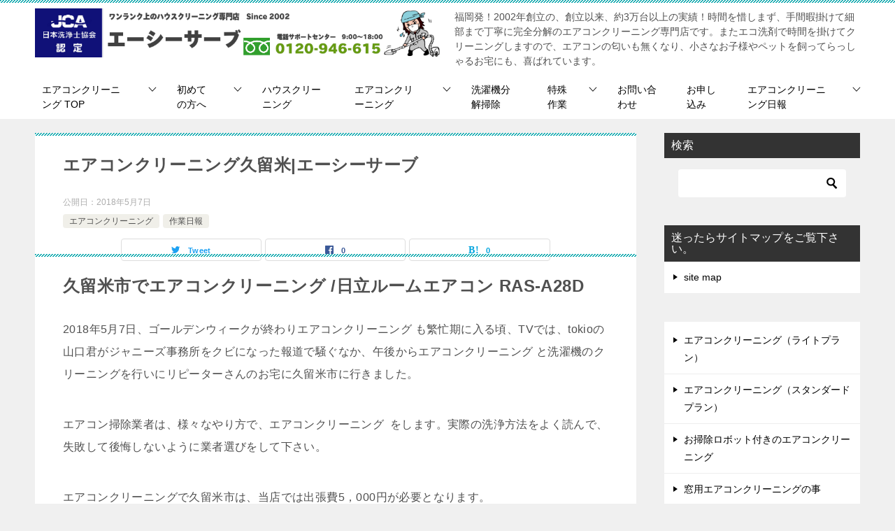

--- FILE ---
content_type: text/html; charset=UTF-8
request_url: https://acsave.jp/acsave/kurume/
body_size: 18780
content:
<!doctype html>
<html lang="ja" class="col2">
<head>
<!-- Global site tag (gtag.js) - Google Analytics -->
<script async src="https://www.googletagmanager.com/gtag/js?id=UA-115778082-1"></script>
<script>
  window.dataLayer = window.dataLayer || [];
  function gtag(){dataLayer.push(arguments);}
  gtag('js', new Date());

  gtag('config', 'UA-115778082-1');
</script>	<meta charset="UTF-8">
	<meta name="viewport" content="width=device-width, initial-scale=1">
	<link rel="profile" href="http://gmpg.org/xfn/11">

	<title>エアコンクリーニング久留米|エーシーサーブ ｜ 福岡のエアコンクリーニングはお任せ/エーシーサーブ</title>
<style type="text/css">.color01{color: ;}.color02{color: ;}.color03{color: ;}.color04{color: ;}.color05{color: ;}.color06{color: ;}.color07{color: ;}q{background: ;}table:not(.review-table) thead th{border-color: ;background-color: ;}a:hover,a:active,a:focus{color: ;}.keni-header_wrap{background-image: linear-gradient(-45deg,#fff 25%, 25%,  50%,#fff 50%, #fff 75%, 75%, );}.keni-header_cont .header-mail .btn_header{color: ;}.site-title > a span{color: ;}.keni-breadcrumb-list li a:hover,.keni-breadcrumb-list li a:active,.keni-breadcrumb-list li a:focus{color: ;}.keni-section h1:not(.title_no-style){background-image: linear-gradient(-45deg,#fff 25%, 25%,  50%,#fff 50%, #fff 75%, 75%, );}.archive_title{background-image: linear-gradient(-45deg,#fff 25%, 25%,  50%,#fff 50%, #fff 75%, 75%, );} h2:not(.title_no-style){background: ;}.profile-box-title {background: ;}.keni-related-title {background: ;}.comments-area h2 {background: ;}h3:not(.title_no-style){border-top-color: ;border-bottom-color: ;color: ;}h4:not(.title_no-style){border-bottom-color: ;color: ;}h5:not(.title_no-style){color: ;}.keni-section h1 a:hover,.keni-section h1 a:active,.keni-section h1 a:focus,.keni-section h3 a:hover,.keni-section h3 a:active,.keni-section h3 a:focus,.keni-section h4 a:hover,.keni-section h4 a:active,.keni-section h4 a:focus,.keni-section h5 a:hover,.keni-section h5 a:active,.keni-section h5 a:focus,.keni-section h6 a:hover,.keni-section h6 a:active,.keni-section h6 a:focus{color: ;}.keni-section .sub-section_title {background: ;}.btn_style01{border-color: ;color: ;}.btn_style02{border-color: ;color: ;}.btn_style03{background: ;}.entry-list .entry_title a:hover,.entry-list .entry_title a:active,.entry-list .entry_title a:focus{color: ;}.ently_read-more .btn{border-color: ;color: ;}.profile-box{background-color: ;}.advance-billing-box_next-title{color: ;}.step-chart li:nth-child(2){background-color: ;}.step-chart_style01 li:nth-child(2)::after,.step-chart_style02 li:nth-child(2)::after{border-top-color: ;}.step-chart li:nth-child(3){background-color: ;}.step-chart_style01 li:nth-child(3)::after,.step-chart_style02 li:nth-child(3)::after{border-top-color: ;}.step-chart li:nth-child(4){background-color: ;}.step-chart_style01 li:nth-child(4)::after,.step-chart_style02 li:nth-child(4)::after{border-top-color: ;}.toc-area_inner .toc-area_list > li::before{background: ;}.toc_title{color: ;}.list_style02 li::before{background: ;}.dl_style02 dt{background: ;}.dl_style02 dd{background: ;}.accordion-list dt{background: ;}.ranking-list .review_desc_title{color: ;}.review_desc{background-color: ;}.item-box .item-box_title{color: ;}.item-box02{background-image: linear-gradient(-45deg,#fff 25%, 25%,  50%,#fff 50%, #fff 75%, 75%, );}.item-box02 .item-box_inner{background-color: ;}.item-box02 .item-box_title{background-color: ;}.item-box03 .item-box_title{background-color: ;}.box_style01{background-image: linear-gradient(-45deg,#fff 25%, 25%,  50%,#fff 50%, #fff 75%, 75%, );}.box_style01 .box_inner{background-color: ;}.box_style03{background: ;}.box_style06{background-color: ;}.cast-box{background-image: linear-gradient(-45deg,#fff 25%, 25%,  50%,#fff 50%, #fff 75%, 75%, );}.cast-box .cast_name,.cast-box_sub .cast_name{color: ;}.widget .cast-box_sub .cast-box_sub_title{background-image: linear-gradient(-45deg, 25%,  50%,#fff 50%, #fff 75%, 75%, );}.voice_styl02{background-color: ;}.voice_styl03{background-image: linear-gradient(-45deg,#fff 25%, 25%,  50%,#fff 50%, #fff 75%, 75%, );}.voice-box .voice_title{color: ;}.chat_style02 .bubble{background-color: ;}.chat_style02 .bubble .bubble_in{border-color: ;}.related-entry-list.related-entry_title a:hover,.related-entry-list .related-entry_title a:active,.related-entry-list .related-entry_title a:focus{color: ;}.interval01 span{background-color: ;}.interval02 span{background-color: ;}.page-nav .current,.page-nav li a:hover,.page-nav li a:active,.page-nav li a:focus{background: ;}.page-nav-bf .page-nav_next:hover,.page-nav-bf .page-nav_next:active,.page-nav-bf .page-nav_next:focus,.page-nav-bf .page-nav_prev:hover,.page-nav-bf .page-nav_prev:active,.page-nav-bf .page-nav_prev:focus{color: ;}.commentary-box .commentary-box_title{color: ;}.calendar tfoot td a:hover,.calendar tfoot td a:active,.calendar tfoot td a:focus{color: ;}.form-mailmaga .form-mailmaga_title{color: ;}.form-login .form-login_title{color: ;}.form-login-item .form-login_title{color: ;}.contact-box{background-image: linear-gradient(-45deg,#fff 25%,  25%,  50%,#fff 50%, #fff 75%, 75%, );}.contact-box_inner{background-color: ;}.contact-box .contact-box-title{background-color: ;}.contact-box_tel{color: ;}.widget_recent_entries .keni-section ul li a:hover,.widget_recent_entries .keni-section ul li a:active,.widget_recent_entries .keni-section ul li a:focus,.widget_archive .keni-section > ul li a:hover,.widget_archive .keni-section > ul li a:active,.widget_archive .keni-section > ul li a:focus,.widget_categories .keni-section > ul li a:hover,.widget_categories .keni-section > ul li a:active,.widget_categories .keni-section > ul li a:focus{color: ;}.tagcloud a::before{color: ;}.widget_recent_entries_img .list_widget_recent_entries_img .widget_recent_entries_img_entry_title a:hover,.widget_recent_entries_img .list_widget_recent_entries_img .widget_recent_entries_img_entry_title a:active,.widget_recent_entries_img .list_widget_recent_entries_img .widget_recent_entries_img_entry_title a:focus{color: ;}.keni-link-card_title a:hover,.keni-link-card_title a:active,.keni-link-card_title a:focus{color: ;}@media (min-width : 768px){.keni-gnav_inner li a:hover,.keni-gnav_inner li a:active,.keni-gnav_inner li a:focus{border-bottom-color: ;}.step-chart_style02 li:nth-child(2)::after{border-left-color: ;}.step-chart_style02 li:nth-child(3)::after{border-left-color: ;}.step-chart_style02 li:nth-child(4)::after{border-left-color: ;}.col1 .contact-box_tel{color: ;}.step-chart_style02 li:nth-child(1)::after,.step-chart_style02 li:nth-child(2)::after,.step-chart_style02 li:nth-child(3)::after,.step-chart_style02 li:nth-child(4)::after{border-top-color: transparent;}}@media (min-width : 920px){.contact-box_tel{color: ;}}</style><meta name='robots' content='max-image-preview:large' />
<link rel='dns-prefetch' href='//webfonts.sakura.ne.jp' />
<link rel='dns-prefetch' href='//s.w.org' />
<link rel="alternate" type="application/rss+xml" title="福岡のエアコンクリーニングはお任せ/エーシーサーブ &raquo; フィード" href="https://acsave.jp/acsave/feed/" />
<link rel="alternate" type="application/rss+xml" title="福岡のエアコンクリーニングはお任せ/エーシーサーブ &raquo; コメントフィード" href="https://acsave.jp/acsave/comments/feed/" />
<link rel="alternate" type="application/rss+xml" title="福岡のエアコンクリーニングはお任せ/エーシーサーブ &raquo; エアコンクリーニング久留米|エーシーサーブ のコメントのフィード" href="https://acsave.jp/acsave/kurume/feed/" />
		<!-- This site uses the Google Analytics by ExactMetrics plugin v6.8.0 - Using Analytics tracking - https://www.exactmetrics.com/ -->
							<script src="//www.googletagmanager.com/gtag/js?id=UA-115778082-1"  type="text/javascript" data-cfasync="false" async></script>
			<script type="text/javascript" data-cfasync="false">
				var em_version = '6.8.0';
				var em_track_user = true;
				var em_no_track_reason = '';
				
								var disableStr = 'ga-disable-UA-115778082-1';

				/* Function to detect opted out users */
				function __gtagTrackerIsOptedOut() {
					return document.cookie.indexOf( disableStr + '=true' ) > - 1;
				}

				/* Disable tracking if the opt-out cookie exists. */
				if ( __gtagTrackerIsOptedOut() ) {
					window[disableStr] = true;
				}

				/* Opt-out function */
				function __gtagTrackerOptout() {
					document.cookie = disableStr + '=true; expires=Thu, 31 Dec 2099 23:59:59 UTC; path=/';
					window[disableStr] = true;
				}

				if ( 'undefined' === typeof gaOptout ) {
					function gaOptout() {
						__gtagTrackerOptout();
					}
				}
								window.dataLayer = window.dataLayer || [];
				if ( em_track_user ) {
					function __gtagTracker() {dataLayer.push( arguments );}
					__gtagTracker( 'js', new Date() );
					__gtagTracker( 'set', {
						'developer_id.dNDMyYj' : true,
						                    });
					__gtagTracker( 'config', 'UA-115778082-1', {
						forceSSL:true,					} );
										window.gtag = __gtagTracker;										(
						function () {
							/* https://developers.google.com/analytics/devguides/collection/analyticsjs/ */
							/* ga and __gaTracker compatibility shim. */
							var noopfn = function () {
								return null;
							};
							var newtracker = function () {
								return new Tracker();
							};
							var Tracker = function () {
								return null;
							};
							var p = Tracker.prototype;
							p.get = noopfn;
							p.set = noopfn;
							p.send = function (){
								var args = Array.prototype.slice.call(arguments);
								args.unshift( 'send' );
								__gaTracker.apply(null, args);
							};
							var __gaTracker = function () {
								var len = arguments.length;
								if ( len === 0 ) {
									return;
								}
								var f = arguments[len - 1];
								if ( typeof f !== 'object' || f === null || typeof f.hitCallback !== 'function' ) {
									if ( 'send' === arguments[0] ) {
										var hitConverted, hitObject = false, action;
										if ( 'event' === arguments[1] ) {
											if ( 'undefined' !== typeof arguments[3] ) {
												hitObject = {
													'eventAction': arguments[3],
													'eventCategory': arguments[2],
													'eventLabel': arguments[4],
													'value': arguments[5] ? arguments[5] : 1,
												}
											}
										}
										if ( 'pageview' === arguments[1] ) {
											if ( 'undefined' !== typeof arguments[2] ) {
												hitObject = {
													'eventAction': 'page_view',
													'page_path' : arguments[2],
												}
											}
										}
										if ( typeof arguments[2] === 'object' ) {
											hitObject = arguments[2];
										}
										if ( typeof arguments[5] === 'object' ) {
											Object.assign( hitObject, arguments[5] );
										}
										if ( 'undefined' !== typeof arguments[1].hitType ) {
											hitObject = arguments[1];
											if ( 'pageview' === hitObject.hitType ) {
												hitObject.eventAction = 'page_view';
											}
										}
										if ( hitObject ) {
											action = 'timing' === arguments[1].hitType ? 'timing_complete' : hitObject.eventAction;
											hitConverted = mapArgs( hitObject );
											__gtagTracker( 'event', action, hitConverted );
										}
									}
									return;
								}

								function mapArgs( args ) {
									var arg, hit = {};
									var gaMap = {
										'eventCategory': 'event_category',
										'eventAction': 'event_action',
										'eventLabel': 'event_label',
										'eventValue': 'event_value',
										'nonInteraction': 'non_interaction',
										'timingCategory': 'event_category',
										'timingVar': 'name',
										'timingValue': 'value',
										'timingLabel': 'event_label',
										'page' : 'page_path',
										'location' : 'page_location',
										'title' : 'page_title',
									};
									for ( arg in args ) {
										if ( args.hasOwnProperty(arg) && gaMap.hasOwnProperty(arg) ) {
											hit[gaMap[arg]] = args[arg];
										} else {
											hit[arg] = args[arg];
										}
									}
									return hit;
								}

								try {
									f.hitCallback();
								} catch ( ex ) {
								}
							};
							__gaTracker.create = newtracker;
							__gaTracker.getByName = newtracker;
							__gaTracker.getAll = function () {
								return [];
							};
							__gaTracker.remove = noopfn;
							__gaTracker.loaded = true;
							window['__gaTracker'] = __gaTracker;
						}
					)();
									} else {
										console.log( "" );
					( function () {
							function __gtagTracker() {
								return null;
							}
							window['__gtagTracker'] = __gtagTracker;
							window['gtag'] = __gtagTracker;
					} )();
									}
			</script>
				<!-- / Google Analytics by ExactMetrics -->
				<script type="text/javascript">
			window._wpemojiSettings = {"baseUrl":"https:\/\/s.w.org\/images\/core\/emoji\/13.1.0\/72x72\/","ext":".png","svgUrl":"https:\/\/s.w.org\/images\/core\/emoji\/13.1.0\/svg\/","svgExt":".svg","source":{"concatemoji":"https:\/\/acsave.jp\/acsave\/wp-includes\/js\/wp-emoji-release.min.js?ver=5.8.12"}};
			!function(e,a,t){var n,r,o,i=a.createElement("canvas"),p=i.getContext&&i.getContext("2d");function s(e,t){var a=String.fromCharCode;p.clearRect(0,0,i.width,i.height),p.fillText(a.apply(this,e),0,0);e=i.toDataURL();return p.clearRect(0,0,i.width,i.height),p.fillText(a.apply(this,t),0,0),e===i.toDataURL()}function c(e){var t=a.createElement("script");t.src=e,t.defer=t.type="text/javascript",a.getElementsByTagName("head")[0].appendChild(t)}for(o=Array("flag","emoji"),t.supports={everything:!0,everythingExceptFlag:!0},r=0;r<o.length;r++)t.supports[o[r]]=function(e){if(!p||!p.fillText)return!1;switch(p.textBaseline="top",p.font="600 32px Arial",e){case"flag":return s([127987,65039,8205,9895,65039],[127987,65039,8203,9895,65039])?!1:!s([55356,56826,55356,56819],[55356,56826,8203,55356,56819])&&!s([55356,57332,56128,56423,56128,56418,56128,56421,56128,56430,56128,56423,56128,56447],[55356,57332,8203,56128,56423,8203,56128,56418,8203,56128,56421,8203,56128,56430,8203,56128,56423,8203,56128,56447]);case"emoji":return!s([10084,65039,8205,55357,56613],[10084,65039,8203,55357,56613])}return!1}(o[r]),t.supports.everything=t.supports.everything&&t.supports[o[r]],"flag"!==o[r]&&(t.supports.everythingExceptFlag=t.supports.everythingExceptFlag&&t.supports[o[r]]);t.supports.everythingExceptFlag=t.supports.everythingExceptFlag&&!t.supports.flag,t.DOMReady=!1,t.readyCallback=function(){t.DOMReady=!0},t.supports.everything||(n=function(){t.readyCallback()},a.addEventListener?(a.addEventListener("DOMContentLoaded",n,!1),e.addEventListener("load",n,!1)):(e.attachEvent("onload",n),a.attachEvent("onreadystatechange",function(){"complete"===a.readyState&&t.readyCallback()})),(n=t.source||{}).concatemoji?c(n.concatemoji):n.wpemoji&&n.twemoji&&(c(n.twemoji),c(n.wpemoji)))}(window,document,window._wpemojiSettings);
		</script>
		<style type="text/css">
img.wp-smiley,
img.emoji {
	display: inline !important;
	border: none !important;
	box-shadow: none !important;
	height: 1em !important;
	width: 1em !important;
	margin: 0 .07em !important;
	vertical-align: -0.1em !important;
	background: none !important;
	padding: 0 !important;
}
</style>
	<link rel='stylesheet' id='wp-block-library-css'  href='https://acsave.jp/acsave/wp-includes/css/dist/block-library/style.min.css?ver=5.8.12' type='text/css' media='all' />
<link rel='stylesheet' id='contact-form-7-css'  href='https://acsave.jp/acsave/wp-content/plugins/contact-form-7/includes/css/styles.css?ver=5.4.2' type='text/css' media='all' />
<link rel='stylesheet' id='keni_character_css-css'  href='https://acsave.jp/acsave/wp-content/plugins/keni-character-plugin/css/keni_character.css?ver=5.8.12' type='text/css' media='all' />
<link rel='stylesheet' id='whats-new-style-css'  href='https://acsave.jp/acsave/wp-content/plugins/whats-new-genarator/whats-new.css?ver=2.0.2' type='text/css' media='all' />
<link rel='stylesheet' id='dashicons-css'  href='https://acsave.jp/acsave/wp-includes/css/dashicons.min.css?ver=5.8.12' type='text/css' media='all' />
<link rel='stylesheet' id='thickbox-css'  href='https://acsave.jp/acsave/wp-includes/js/thickbox/thickbox.css?ver=5.8.12' type='text/css' media='all' />
<link rel='stylesheet' id='formzu_plugin_client-css'  href='https://acsave.jp/acsave/wp-content/plugins/formzu-wp/css/formzu_plugin_client.css?ver=1629819562' type='text/css' media='all' />
<link rel='stylesheet' id='keni-style-css'  href='https://acsave.jp/acsave/wp-content/themes/keni80_wp_standard_all_201903160354/style.css?ver=5.8.12' type='text/css' media='all' />
<link rel='stylesheet' id='keni_base-css'  href='https://acsave.jp/acsave/wp-content/themes/keni80_wp_standard_all_201903160354/base.css?ver=5.8.12' type='text/css' media='all' />
<link rel='stylesheet' id='keni-advanced-css'  href='https://acsave.jp/acsave/wp-content/themes/keni80_wp_standard_all_201903160354/advanced.css?ver=5.8.12' type='text/css' media='all' />
<link rel='stylesheet' id='jquery-lazyloadxt-spinner-css-css'  href='//acsave.jp/acsave/wp-content/plugins/a3-lazy-load/assets/css/jquery.lazyloadxt.spinner.css?ver=5.8.12' type='text/css' media='all' />
<link rel='stylesheet' id='a3a3_lazy_load-css'  href='//acsave.jp/acsave/wp-content/uploads/sass/a3_lazy_load.min.css?ver=1552661935' type='text/css' media='all' />
<link rel="canonical" href="https://acsave.jp/acsave/kurume/" />
<link rel="https://api.w.org/" href="https://acsave.jp/acsave/wp-json/" /><link rel="alternate" type="application/json" href="https://acsave.jp/acsave/wp-json/wp/v2/posts/564" /><link rel="EditURI" type="application/rsd+xml" title="RSD" href="https://acsave.jp/acsave/xmlrpc.php?rsd" />
<link rel='shortlink' href='https://acsave.jp/acsave/?p=564' />
<link rel="alternate" type="application/json+oembed" href="https://acsave.jp/acsave/wp-json/oembed/1.0/embed?url=https%3A%2F%2Facsave.jp%2Facsave%2Fkurume%2F" />
<link rel="alternate" type="text/xml+oembed" href="https://acsave.jp/acsave/wp-json/oembed/1.0/embed?url=https%3A%2F%2Facsave.jp%2Facsave%2Fkurume%2F&#038;format=xml" />
<script type="text/javascript">
<!--
/******************************************************************************
***   COPY PROTECTED BY http://chetangole.com/blog/wp-copyprotect/   version 3.1.0 ****
******************************************************************************/
function clickIE4(){
if (event.button==2){
return false;
}
}
function clickNS4(e){
if (document.layers||document.getElementById&&!document.all){
if (e.which==2||e.which==3){
return false;
}
}
}

if (document.layers){
document.captureEvents(Event.MOUSEDOWN);
document.onmousedown=clickNS4;
}
else if (document.all&&!document.getElementById){
document.onmousedown=clickIE4;
}

document.oncontextmenu=new Function("return false")
// --> 
</script>

<script type="text/javascript">
/******************************************************************************
***   COPY PROTECTED BY http://chetangole.com/blog/wp-copyprotect/   version 3.1.0 ****
******************************************************************************/
function disableSelection(target){
if (typeof target.onselectstart!="undefined") //For IE 
	target.onselectstart=function(){return false}
else if (typeof target.style.MozUserSelect!="undefined") //For Firefox
	target.style.MozUserSelect="none"
else //All other route (For Opera)
	target.onmousedown=function(){return false}
target.style.cursor = "default"
}
</script>
<link rel="apple-touch-icon" sizes="180x180" href="/acsave/wp-content/uploads/fbrfg/apple-touch-icon.png">
<link rel="icon" type="image/png" sizes="32x32" href="/acsave/wp-content/uploads/fbrfg/favicon-32x32.png">
<link rel="icon" type="image/png" sizes="16x16" href="/acsave/wp-content/uploads/fbrfg/favicon-16x16.png">
<link rel="manifest" href="/acsave/wp-content/uploads/fbrfg/site.webmanifest">
<link rel="mask-icon" href="/acsave/wp-content/uploads/fbrfg/safari-pinned-tab.svg" color="#5bbad5">
<link rel="shortcut icon" href="/acsave/wp-content/uploads/fbrfg/favicon.ico">
<meta name="msapplication-TileColor" content="#da532c">
<meta name="msapplication-config" content="/acsave/wp-content/uploads/fbrfg/browserconfig.xml">
<meta name="theme-color" content="#ffffff"><meta name="description" content="久留米市でエアコンクリーニング /日立ルームエアコン RAS-A28D 2018年5月7日、ゴールデンウィークが終わりエアコンクリーニング も繁忙期に入る頃、TVでは、tokioの山口君がジャニーズ事務所をクビになった報 …">
        <!--OGP-->
        <meta property="og:type" content="article" />
<meta property="og:url" content="https://acsave.jp/acsave/kurume/" />
<meta property="og:title" content="エアコンクリーニング久留米|エーシーサーブ"/>
<meta property="og:description" content="久留米市でエアコンクリーニング /日立ルームエアコン RAS-A28D 2018年5月7日、ゴールデンウィークが終わりエアコンクリーニング も繁忙期に入る頃、TVでは、tokioの山口君がジャニーズ事務所をクビになった報 …">
<meta property="og:site_name" content="福岡のエアコンクリーニングはお任せ/エーシーサーブ">
<meta property="og:image" content="https://acsave.jp/acsave/wp-content/uploads/2018/05/5688BBDD-9932-49B0-93C5-1F2945F491C1.jpeg">
        <meta property="og:image:type" content="image/jpeg">
        <meta property="og:image:width" content="1200">
<meta property="og:image:height" content="900">
        <meta property="og:locale" content="ja_JP">
		<meta property="fb:app_id" content="325068744202607">
				<meta property="fb:admins" content="エーシーサーブ">
				<!--OGP-->
		<!-- Twitter Cards -->
			<meta name="twitter:card" content="summary_large_image"/>
					<meta name="twitter:site" content="@HEiHxIf4bRNMk3a"/>
					            <!--/Twitter Cards-->
			<style type="text/css">.recentcomments a{display:inline !important;padding:0 !important;margin:0 !important;}</style><link rel="icon" href="https://acsave.jp/acsave/wp-content/uploads/2018/04/36-100x100.png" sizes="32x32" />
<link rel="icon" href="https://acsave.jp/acsave/wp-content/uploads/2018/04/36-200x200.png" sizes="192x192" />
<link rel="apple-touch-icon" href="https://acsave.jp/acsave/wp-content/uploads/2018/04/36-200x200.png" />
<meta name="msapplication-TileImage" content="https://acsave.jp/acsave/wp-content/uploads/2018/04/36-320x320.png" />
</head>

<body class="post-template-default single single-post postid-564 single-format-standard wp-custom-logo"><!--ページの属性-->

<div id="top" class="keni-container">

<!--▼▼ ヘッダー ▼▼-->
<div class="keni-header_wrap">
	<div class="keni-header_outer">
		
		<header class="keni-header keni-header_col1">
			<div class="keni-header_inner">

							<p class="site-title"><a href="https://acsave.jp/acsave/" rel="home"><img src="https://acsave.jp/acsave/wp-content/uploads/2018/11/acsave0120-946-615.png" alt="福岡のエアコンクリーニングはお任せ/エーシーサーブ"></a></p>
			
			<div class="keni-header_cont">
			<p class="site-description">福岡発！2002年創立の、創立以来、約3万台以上の実績！時間を惜しまず、手間暇掛けて細部まで丁寧に完全分解のエアコンクリーニング専門店です。またエコ洗剤で時間を掛けてクリーニングしますので、エアコンの匂いも無くなり、小さなお子様やペットを飼ってらっしゃるお宅にも、喜ばれています。</p>			</div>

			</div><!--keni-header_inner-->
		</header><!--keni-header-->	</div><!--keni-header_outer-->
</div><!--keni-header_wrap-->
<!--▲▲ ヘッダー ▲▲-->

<div id="click-space"></div>

<!--▼▼ グローバルナビ ▼▼-->
<div class="keni-gnav_wrap">
	<div class="keni-gnav_outer">
		<nav class="keni-gnav">
			<div class="keni-gnav_inner">

				<ul id="menu" class="keni-gnav_cont">
				<li id="menu-item-53" class="menu-item menu-item-type-custom menu-item-object-custom menu-item-home menu-item-has-children menu-item-53"><a href="https://acsave.jp/acsave/">エアコンクリーニング TOP</a>
<ul class="sub-menu">
	<li id="menu-item-475" class="menu-item menu-item-type-custom menu-item-object-custom menu-item-475"><a href="https://acsave.biz/">ハウスクリーニング TOP</a></li>
</ul>
</li>
<li id="menu-item-74" class="menu-item menu-item-type-post_type menu-item-object-page menu-item-has-children menu-item-74"><a href="https://acsave.jp/acsave/%e5%88%9d%e3%82%81%e3%81%a6%e3%81%ae%e6%96%b9%e3%81%b8/">初めての方へ</a>
<ul class="sub-menu">
	<li id="menu-item-445" class="menu-item menu-item-type-post_type menu-item-object-page menu-item-445"><a href="https://acsave.jp/acsave/site-map/">site map</a></li>
	<li id="menu-item-446" class="menu-item menu-item-type-post_type menu-item-object-page menu-item-privacy-policy menu-item-446"><a href="https://acsave.jp/acsave/%e5%80%8b%e4%ba%ba%e6%83%85%e5%a0%b1%e4%bf%9d%e8%ad%b7%e6%96%b9%e9%87%9d/">個人情報保護方針</a></li>
</ul>
</li>
<li id="menu-item-447" class="menu-item menu-item-type-custom menu-item-object-custom menu-item-447"><a href="https://acsave.biz/">ハウスクリーニング</a></li>
<li id="menu-item-448" class="menu-item menu-item-type-custom menu-item-object-custom menu-item-home menu-item-has-children menu-item-448"><a href="https://acsave.jp/acsave/">エアコンクリーニング</a>
<ul class="sub-menu">
	<li id="menu-item-464" class="menu-item menu-item-type-post_type menu-item-object-page menu-item-464"><a href="https://acsave.jp/acsave/ac-light/">エアコンクリーニング（ライトプラン）</a></li>
	<li id="menu-item-471" class="menu-item menu-item-type-post_type menu-item-object-post menu-item-471"><a href="https://acsave.jp/acsave/%e3%82%a8%e3%82%a2%e3%82%b3%e3%83%b3%e3%82%af%e3%83%aa%e3%83%bc%e3%83%8b%e3%83%b3%e3%82%b0/">エアコンクリーニング（スタンダードプラン）</a></li>
	<li id="menu-item-470" class="menu-item menu-item-type-post_type menu-item-object-post menu-item-470"><a href="https://acsave.jp/acsave/osoujieakon/">お掃除機能付きのエアコンクリーニング</a></li>
	<li id="menu-item-469" class="menu-item menu-item-type-post_type menu-item-object-post menu-item-469"><a href="https://acsave.jp/acsave/window-ac/">窓用エアコンクリーニング</a></li>
	<li id="menu-item-468" class="menu-item menu-item-type-post_type menu-item-object-post menu-item-468"><a href="https://acsave.jp/acsave/mochikaeri-ac/">お持ち帰りエアコンクリーニング</a></li>
	<li id="menu-item-466" class="menu-item menu-item-type-post_type menu-item-object-post menu-item-466"><a href="https://acsave.jp/acsave/familybig-ac/">家庭用天埋込エアコンクリーニング</a></li>
	<li id="menu-item-472" class="menu-item menu-item-type-post_type menu-item-object-post menu-item-472"><a href="https://acsave.jp/acsave/tenume-ac/">業務用天井埋め込みエアコン</a></li>
	<li id="menu-item-467" class="menu-item menu-item-type-post_type menu-item-object-post menu-item-467"><a href="https://acsave.jp/acsave/tenturi-ac/">業務用 天吊りエアコンクリーニング</a></li>
</ul>
</li>
<li id="menu-item-455" class="menu-item menu-item-type-custom menu-item-object-custom menu-item-455"><a href="https://acsave.biz/landry/">洗濯機分解掃除</a></li>
<li id="menu-item-452" class="menu-item menu-item-type-custom menu-item-object-custom menu-item-has-children menu-item-452"><a href="https://acsave.biz/category/%E7%89%B9%E6%AE%8A%E4%BD%9C%E6%A5%AD/">特殊作業</a>
<ul class="sub-menu">
	<li id="menu-item-450" class="menu-item menu-item-type-custom menu-item-object-custom menu-item-450"><a href="https://acsave.biz/marble/">大理石、人工大理石の研磨</a></li>
	<li id="menu-item-451" class="menu-item menu-item-type-custom menu-item-object-custom menu-item-451"><a href="https://acsave.biz/stainless/">シンク再生研磨|キッチンカウンター</a></li>
	<li id="menu-item-453" class="menu-item menu-item-type-custom menu-item-object-custom menu-item-453"><a href="https://acsave.biz/chandelier/">シャンデリア</a></li>
	<li id="menu-item-454" class="menu-item menu-item-type-custom menu-item-object-custom menu-item-454"><a href="https://acsave.biz/verandah/">鳩被害</a></li>
</ul>
</li>
<li id="menu-item-55" class="menu-item menu-item-type-post_type menu-item-object-page menu-item-55"><a href="https://acsave.jp/acsave/%e3%81%8a%e5%95%8f%e3%81%84%e5%90%88%e3%82%8f%e3%81%9b/">お問い合わせ</a></li>
<li id="menu-item-135" class="menu-item menu-item-type-post_type menu-item-object-page menu-item-135"><a href="https://acsave.jp/acsave/s26840382/">お申し込み</a></li>
<li id="menu-item-372" class="menu-item menu-item-type-post_type menu-item-object-page current_page_parent menu-item-has-children menu-item-372"><a href="https://acsave.jp/acsave/%e4%bd%9c%e6%a5%ad%e6%97%a5%e5%a0%b1/">エアコンクリーニング日報</a>
<ul class="sub-menu">
	<li id="menu-item-463" class="menu-item menu-item-type-custom menu-item-object-custom menu-item-463"><a href="https://acsave.biz/category/%E4%BD%9C%E6%A5%AD%E6%97%A5%E5%A0%B1/">ハウスクリーニング日報</a></li>
</ul>
</li>
				<li class="menu-search"><div class="search-box">
	<form role="search" method="get" id="searchform" class="searchform" action="https://acsave.jp/acsave/">
		<input type="text" value="" name="s"><button class="btn-search"><img src="https://acsave.jp/acsave/wp-content/themes/keni80_wp_standard_all_201903160354/images/icon/search_black.svg" width="18" height="18"></button>
	</form>
</div></li>
				</ul>
			</div>
			<div class="keni-gnav_btn_wrap">
				<div class="keni-gnav_btn"><span class="keni-gnav_btn_icon-open"></span></div>
			</div>
		</nav>
	</div>
</div>



<div class="keni-main_wrap">
	<div class="keni-main_outer">

		<!--▼▼ メインコンテンツ ▼▼-->
		<main id="main" class="keni-main">
			<div class="keni-main_inner">

				<aside class="free-area free-area_before-title">
									</aside><!-- #secondary -->

		<article class="post-564 post type-post status-publish format-standard has-post-thumbnail category-6 category-26 tag-4 tag-41 tag-42 keni-section" itemscope itemtype="http://schema.org/Article">
<meta itemscope itemprop="mainEntityOfPage"  itemType="https://schema.org/WebPage" itemid="https://acsave.jp/acsave/kurume/" />

<div class="keni-section_wrap article_wrap">
	<div class="keni-section">

		<header class="article-header">
			<h1 class="entry_title" itemprop="headline">エアコンクリーニング久留米|エーシーサーブ</h1>
			<div class="entry_status">
		<ul class="entry_date">
				<li class="entry_date_item">公開日：<time itemprop="datePublished" datetime="2018年5月7日">2018年5月7日</time></li>	</ul>
		<ul class="entry_category">
		<li class="entry_category_item %e3%82%a8%e3%82%a2%e3%82%b3%e3%83%b3%e3%82%af%e3%83%aa%e3%83%bc%e3%83%8b%e3%83%b3%e3%82%b0"><a href="https://acsave.jp/acsave/category/%e3%82%a8%e3%82%a2%e3%82%b3%e3%83%b3%e3%82%af%e3%83%aa%e3%83%bc%e3%83%8b%e3%83%b3%e3%82%b0/">エアコンクリーニング</a></li><li class="entry_category_item %e4%bd%9c%e6%a5%ad%e6%97%a5%e5%a0%b1"><a href="https://acsave.jp/acsave/category/%e4%bd%9c%e6%a5%ad%e6%97%a5%e5%a0%b1/">作業日報</a></li>	</ul>
</div>						<aside class="sns-btn_wrap">
    <div class="sns-btn_tw" data-url="https://acsave.jp/acsave/kurume/" data-title="エアコンクリーニング久留米|エーシーサーブ"></div>
    <div class="sns-btn_fb" data-url="https://acsave.jp/acsave/kurume/" data-title="エアコンクリーニング久留米|エーシーサーブ"></div>
    <div class="sns-btn_hatena" data-url="https://acsave.jp/acsave/kurume/" data-title="エアコンクリーニング久留米|エーシーサーブ"></div>
</aside>					</header><!-- .article-header -->

		<div class="article-body" itemprop="articleBody">
			
			<h1>久留米市でエアコンクリーニング /日立ルームエアコン RAS-A28D</h1>
<p>2018年5月7日、ゴールデンウィークが終わりエアコンクリーニング も繁忙期に入る頃、TVでは、tokioの山口君がジャニーズ事務所をクビになった報道で騒ぐなか、午後からエアコンクリーニング と洗濯機のクリーニングを行いにリピーターさんのお宅に久留米市に行きました。</p>
<p>エアコン掃除業者は、様々なやり方で、エアコンクリーニング  をします。実際の洗浄方法をよく読んで、失敗して後悔しないように業者選びをして下さい。</p>
<p>エアコンクリーニングで久留米市は、当店では出張費5，000円が必要となります。</p>
<p>出張費を払ってでも、毎年当店を選んでくださるお客様には、本当にありがたいと思ってます。</p>
<p>↓コチラも参考にして下さい。</p>
<p><a href="https://acsave.biz/choose/">絶対に失敗しないエアコンクリーニング  業者の選び方</a></p>
<p>お掃除ロボット機能が付いていない通常のエアコンクリーニングになります。</p>
<p><img loading="lazy" class="lazy lazy-hidden alignnone size-medium wp-image-567" src="//acsave.jp/acsave/wp-content/plugins/a3-lazy-load/assets/images/lazy_placeholder.gif" data-lazy-type="image" data-src="https://acsave.jp/acsave/wp-content/uploads/2018/05/5688BBDD-9932-49B0-93C5-1F2945F491C1-300x225.jpeg" alt="久留米市のエアコンクリーニング " width="300" height="225" srcset="" data-srcset="https://acsave.jp/acsave/wp-content/uploads/2018/05/5688BBDD-9932-49B0-93C5-1F2945F491C1-300x225.jpeg 300w, https://acsave.jp/acsave/wp-content/uploads/2018/05/5688BBDD-9932-49B0-93C5-1F2945F491C1-768x576.jpeg 768w, https://acsave.jp/acsave/wp-content/uploads/2018/05/5688BBDD-9932-49B0-93C5-1F2945F491C1-1024x768.jpeg 1024w, https://acsave.jp/acsave/wp-content/uploads/2018/05/5688BBDD-9932-49B0-93C5-1F2945F491C1.jpeg 1200w" sizes="(max-width: 300px) 100vw, 300px" /><noscript><img loading="lazy" class="alignnone size-medium wp-image-567" src="https://acsave.jp/acsave/wp-content/uploads/2018/05/5688BBDD-9932-49B0-93C5-1F2945F491C1-300x225.jpeg" alt="久留米市のエアコンクリーニング " width="300" height="225" srcset="https://acsave.jp/acsave/wp-content/uploads/2018/05/5688BBDD-9932-49B0-93C5-1F2945F491C1-300x225.jpeg 300w, https://acsave.jp/acsave/wp-content/uploads/2018/05/5688BBDD-9932-49B0-93C5-1F2945F491C1-768x576.jpeg 768w, https://acsave.jp/acsave/wp-content/uploads/2018/05/5688BBDD-9932-49B0-93C5-1F2945F491C1-1024x768.jpeg 1024w, https://acsave.jp/acsave/wp-content/uploads/2018/05/5688BBDD-9932-49B0-93C5-1F2945F491C1.jpeg 1200w" sizes="(max-width: 300px) 100vw, 300px" /></noscript></p>
<p>動作やエアコンの取り付け状況や室外機の異音などを確認します。</p>
<p>化粧カバーを取り外した所です。これで、基盤にタオルやビニールを被せてエアコンクリーニング  という訳にはいきません。格安のエアコン業者さんは、そんな感じです。</p>
<p><img loading="lazy" class="lazy lazy-hidden alignnone size-medium wp-image-568" src="//acsave.jp/acsave/wp-content/plugins/a3-lazy-load/assets/images/lazy_placeholder.gif" data-lazy-type="image" data-src="https://acsave.jp/acsave/wp-content/uploads/2018/05/D256A99D-3DE8-4801-BA77-1DBE8A9FC721-300x225.jpeg" alt="" width="300" height="225" srcset="" data-srcset="https://acsave.jp/acsave/wp-content/uploads/2018/05/D256A99D-3DE8-4801-BA77-1DBE8A9FC721-300x225.jpeg 300w, https://acsave.jp/acsave/wp-content/uploads/2018/05/D256A99D-3DE8-4801-BA77-1DBE8A9FC721-768x576.jpeg 768w, https://acsave.jp/acsave/wp-content/uploads/2018/05/D256A99D-3DE8-4801-BA77-1DBE8A9FC721-1024x768.jpeg 1024w, https://acsave.jp/acsave/wp-content/uploads/2018/05/D256A99D-3DE8-4801-BA77-1DBE8A9FC721.jpeg 1200w" sizes="(max-width: 300px) 100vw, 300px" /><noscript><img loading="lazy" class="alignnone size-medium wp-image-568" src="https://acsave.jp/acsave/wp-content/uploads/2018/05/D256A99D-3DE8-4801-BA77-1DBE8A9FC721-300x225.jpeg" alt="" width="300" height="225" srcset="https://acsave.jp/acsave/wp-content/uploads/2018/05/D256A99D-3DE8-4801-BA77-1DBE8A9FC721-300x225.jpeg 300w, https://acsave.jp/acsave/wp-content/uploads/2018/05/D256A99D-3DE8-4801-BA77-1DBE8A9FC721-768x576.jpeg 768w, https://acsave.jp/acsave/wp-content/uploads/2018/05/D256A99D-3DE8-4801-BA77-1DBE8A9FC721-1024x768.jpeg 1024w, https://acsave.jp/acsave/wp-content/uploads/2018/05/D256A99D-3DE8-4801-BA77-1DBE8A9FC721.jpeg 1200w" sizes="(max-width: 300px) 100vw, 300px" /></noscript></p>
<p>次に基盤を取り外して、ドレンパンを取外した所です。</p>
<p>ここで洗う、エアコン掃除業者さんが多いですけど、もう少し分解します。</p>
<p><img loading="lazy" class="lazy lazy-hidden alignnone size-medium wp-image-569" src="//acsave.jp/acsave/wp-content/plugins/a3-lazy-load/assets/images/lazy_placeholder.gif" data-lazy-type="image" data-src="https://acsave.jp/acsave/wp-content/uploads/2018/05/F913563C-BBA3-4638-A644-FA695BDF0F08-300x225.jpeg" alt="" width="300" height="225" srcset="" data-srcset="https://acsave.jp/acsave/wp-content/uploads/2018/05/F913563C-BBA3-4638-A644-FA695BDF0F08-300x225.jpeg 300w, https://acsave.jp/acsave/wp-content/uploads/2018/05/F913563C-BBA3-4638-A644-FA695BDF0F08-768x576.jpeg 768w, https://acsave.jp/acsave/wp-content/uploads/2018/05/F913563C-BBA3-4638-A644-FA695BDF0F08-1024x768.jpeg 1024w, https://acsave.jp/acsave/wp-content/uploads/2018/05/F913563C-BBA3-4638-A644-FA695BDF0F08.jpeg 1200w" sizes="(max-width: 300px) 100vw, 300px" /><noscript><img loading="lazy" class="alignnone size-medium wp-image-569" src="https://acsave.jp/acsave/wp-content/uploads/2018/05/F913563C-BBA3-4638-A644-FA695BDF0F08-300x225.jpeg" alt="" width="300" height="225" srcset="https://acsave.jp/acsave/wp-content/uploads/2018/05/F913563C-BBA3-4638-A644-FA695BDF0F08-300x225.jpeg 300w, https://acsave.jp/acsave/wp-content/uploads/2018/05/F913563C-BBA3-4638-A644-FA695BDF0F08-768x576.jpeg 768w, https://acsave.jp/acsave/wp-content/uploads/2018/05/F913563C-BBA3-4638-A644-FA695BDF0F08-1024x768.jpeg 1024w, https://acsave.jp/acsave/wp-content/uploads/2018/05/F913563C-BBA3-4638-A644-FA695BDF0F08.jpeg 1200w" sizes="(max-width: 300px) 100vw, 300px" /></noscript></p>
<p>壁には、熱交換器と呼ばれる部品だけが残ります。</p>
<p>これで送風ファンを取り外して行うエアコンクリーニングが当社のライトプランとなります。</p>
<p><a href="https://acsave.jp/acsave/add-a-light-plan/">エアコンクリーニング  (ライトプラン)の詳細はコチラをご覧下さい。</a></p>
<p><img loading="lazy" class="lazy lazy-hidden alignnone wp-image-571 size-medium" src="//acsave.jp/acsave/wp-content/plugins/a3-lazy-load/assets/images/lazy_placeholder.gif" data-lazy-type="image" data-src="https://acsave.jp/acsave/wp-content/uploads/2018/05/199B8564-4104-4F5E-A36A-04DE1D6C35D0-300x225.jpeg" alt="エアコンクリーニング（熱交換器）" width="300" height="225" srcset="" data-srcset="https://acsave.jp/acsave/wp-content/uploads/2018/05/199B8564-4104-4F5E-A36A-04DE1D6C35D0-300x225.jpeg 300w, https://acsave.jp/acsave/wp-content/uploads/2018/05/199B8564-4104-4F5E-A36A-04DE1D6C35D0-768x576.jpeg 768w, https://acsave.jp/acsave/wp-content/uploads/2018/05/199B8564-4104-4F5E-A36A-04DE1D6C35D0-1024x768.jpeg 1024w, https://acsave.jp/acsave/wp-content/uploads/2018/05/199B8564-4104-4F5E-A36A-04DE1D6C35D0.jpeg 1200w" sizes="(max-width: 300px) 100vw, 300px" /><noscript><img loading="lazy" class="alignnone wp-image-571 size-medium" src="https://acsave.jp/acsave/wp-content/uploads/2018/05/199B8564-4104-4F5E-A36A-04DE1D6C35D0-300x225.jpeg" alt="エアコンクリーニング（熱交換器）" width="300" height="225" srcset="https://acsave.jp/acsave/wp-content/uploads/2018/05/199B8564-4104-4F5E-A36A-04DE1D6C35D0-300x225.jpeg 300w, https://acsave.jp/acsave/wp-content/uploads/2018/05/199B8564-4104-4F5E-A36A-04DE1D6C35D0-768x576.jpeg 768w, https://acsave.jp/acsave/wp-content/uploads/2018/05/199B8564-4104-4F5E-A36A-04DE1D6C35D0-1024x768.jpeg 1024w, https://acsave.jp/acsave/wp-content/uploads/2018/05/199B8564-4104-4F5E-A36A-04DE1D6C35D0.jpeg 1200w" sizes="(max-width: 300px) 100vw, 300px" /></noscript></p>
<p>エアコンクリーニングで下に降ろした部品です。</p>
<p><img loading="lazy" class="lazy lazy-hidden alignnone wp-image-572 size-medium" src="//acsave.jp/acsave/wp-content/plugins/a3-lazy-load/assets/images/lazy_placeholder.gif" data-lazy-type="image" data-src="https://acsave.jp/acsave/wp-content/uploads/2018/05/128F678E-2482-4669-9187-863C3C8E7D99-e1525681362199-300x225.jpeg" alt="エアコンクリーニング（部品）" width="300" height="225" srcset="" data-srcset="https://acsave.jp/acsave/wp-content/uploads/2018/05/128F678E-2482-4669-9187-863C3C8E7D99-e1525681362199-300x225.jpeg 300w, https://acsave.jp/acsave/wp-content/uploads/2018/05/128F678E-2482-4669-9187-863C3C8E7D99-e1525681362199-768x576.jpeg 768w, https://acsave.jp/acsave/wp-content/uploads/2018/05/128F678E-2482-4669-9187-863C3C8E7D99-e1525681362199-1024x768.jpeg 1024w, https://acsave.jp/acsave/wp-content/uploads/2018/05/128F678E-2482-4669-9187-863C3C8E7D99-e1525681362199.jpeg 1200w" sizes="(max-width: 300px) 100vw, 300px" /><noscript><img loading="lazy" class="alignnone wp-image-572 size-medium" src="https://acsave.jp/acsave/wp-content/uploads/2018/05/128F678E-2482-4669-9187-863C3C8E7D99-e1525681362199-300x225.jpeg" alt="エアコンクリーニング（部品）" width="300" height="225" srcset="https://acsave.jp/acsave/wp-content/uploads/2018/05/128F678E-2482-4669-9187-863C3C8E7D99-e1525681362199-300x225.jpeg 300w, https://acsave.jp/acsave/wp-content/uploads/2018/05/128F678E-2482-4669-9187-863C3C8E7D99-e1525681362199-768x576.jpeg 768w, https://acsave.jp/acsave/wp-content/uploads/2018/05/128F678E-2482-4669-9187-863C3C8E7D99-e1525681362199-1024x768.jpeg 1024w, https://acsave.jp/acsave/wp-content/uploads/2018/05/128F678E-2482-4669-9187-863C3C8E7D99-e1525681362199.jpeg 1200w" sizes="(max-width: 300px) 100vw, 300px" /></noscript></p>
<p>水に濡れたら壊れる基盤やモーター等の部品</p>
<p><img loading="lazy" class="lazy lazy-hidden alignnone wp-image-573 size-medium" src="//acsave.jp/acsave/wp-content/plugins/a3-lazy-load/assets/images/lazy_placeholder.gif" data-lazy-type="image" data-src="https://acsave.jp/acsave/wp-content/uploads/2018/05/2FF6FD66-6D52-49D7-A31C-A22290046B58-e1525681447203-300x225.jpeg" alt="エアコンクリーニング（基盤など）" width="300" height="225" srcset="" data-srcset="https://acsave.jp/acsave/wp-content/uploads/2018/05/2FF6FD66-6D52-49D7-A31C-A22290046B58-e1525681447203-300x225.jpeg 300w, https://acsave.jp/acsave/wp-content/uploads/2018/05/2FF6FD66-6D52-49D7-A31C-A22290046B58-e1525681447203-768x576.jpeg 768w, https://acsave.jp/acsave/wp-content/uploads/2018/05/2FF6FD66-6D52-49D7-A31C-A22290046B58-e1525681447203-1024x768.jpeg 1024w, https://acsave.jp/acsave/wp-content/uploads/2018/05/2FF6FD66-6D52-49D7-A31C-A22290046B58-e1525681447203.jpeg 1200w" sizes="(max-width: 300px) 100vw, 300px" /><noscript><img loading="lazy" class="alignnone wp-image-573 size-medium" src="https://acsave.jp/acsave/wp-content/uploads/2018/05/2FF6FD66-6D52-49D7-A31C-A22290046B58-e1525681447203-300x225.jpeg" alt="エアコンクリーニング（基盤など）" width="300" height="225" srcset="https://acsave.jp/acsave/wp-content/uploads/2018/05/2FF6FD66-6D52-49D7-A31C-A22290046B58-e1525681447203-300x225.jpeg 300w, https://acsave.jp/acsave/wp-content/uploads/2018/05/2FF6FD66-6D52-49D7-A31C-A22290046B58-e1525681447203-768x576.jpeg 768w, https://acsave.jp/acsave/wp-content/uploads/2018/05/2FF6FD66-6D52-49D7-A31C-A22290046B58-e1525681447203-1024x768.jpeg 1024w, https://acsave.jp/acsave/wp-content/uploads/2018/05/2FF6FD66-6D52-49D7-A31C-A22290046B58-e1525681447203.jpeg 1200w" sizes="(max-width: 300px) 100vw, 300px" /></noscript></p>
<p>ここまで取り外して行う当店のエアコンクリーニングです。</p>
<p><a href="https://acsave.jp/acsave/%e3%82%a8%e3%82%a2%e3%82%b3%e3%83%b3%e3%82%af%e3%83%aa%e3%83%bc%e3%83%8b%e3%83%b3%e3%82%b0/">エアコンクリーニング（スタンダードプラン）の詳細はコチラをご覧下さい。</a></p>
<p>取り外した部品はお風呂などで洗うわけですが、壁に残された熱交換器（アルミフィン）は壁に掛けたまま洗浄しなくてはいけませんので養生です。</p>
<p><img loading="lazy" class="lazy lazy-hidden alignnone size-medium wp-image-578" src="//acsave.jp/acsave/wp-content/plugins/a3-lazy-load/assets/images/lazy_placeholder.gif" data-lazy-type="image" data-src="https://acsave.jp/acsave/wp-content/uploads/2018/05/415FE6F5-0E78-427F-9CD7-FFAF0AA45202-300x225.jpeg" alt="" width="300" height="225" srcset="" data-srcset="https://acsave.jp/acsave/wp-content/uploads/2018/05/415FE6F5-0E78-427F-9CD7-FFAF0AA45202-300x225.jpeg 300w, https://acsave.jp/acsave/wp-content/uploads/2018/05/415FE6F5-0E78-427F-9CD7-FFAF0AA45202-768x576.jpeg 768w, https://acsave.jp/acsave/wp-content/uploads/2018/05/415FE6F5-0E78-427F-9CD7-FFAF0AA45202-1024x768.jpeg 1024w, https://acsave.jp/acsave/wp-content/uploads/2018/05/415FE6F5-0E78-427F-9CD7-FFAF0AA45202.jpeg 1200w" sizes="(max-width: 300px) 100vw, 300px" /><noscript><img loading="lazy" class="alignnone size-medium wp-image-578" src="https://acsave.jp/acsave/wp-content/uploads/2018/05/415FE6F5-0E78-427F-9CD7-FFAF0AA45202-300x225.jpeg" alt="" width="300" height="225" srcset="https://acsave.jp/acsave/wp-content/uploads/2018/05/415FE6F5-0E78-427F-9CD7-FFAF0AA45202-300x225.jpeg 300w, https://acsave.jp/acsave/wp-content/uploads/2018/05/415FE6F5-0E78-427F-9CD7-FFAF0AA45202-768x576.jpeg 768w, https://acsave.jp/acsave/wp-content/uploads/2018/05/415FE6F5-0E78-427F-9CD7-FFAF0AA45202-1024x768.jpeg 1024w, https://acsave.jp/acsave/wp-content/uploads/2018/05/415FE6F5-0E78-427F-9CD7-FFAF0AA45202.jpeg 1200w" sizes="(max-width: 300px) 100vw, 300px" /></noscript></p>
<p>当店では、エアコンクリーニングの際、エコ洗剤を使用します。</p>
<p><a href="http://www.nihonso-ken.com/">【多目的洗剤ぴあ】についてはコチラをご覧下さい。</a></p>
<p><img loading="lazy" class="lazy lazy-hidden alignnone size-medium wp-image-579" src="//acsave.jp/acsave/wp-content/plugins/a3-lazy-load/assets/images/lazy_placeholder.gif" data-lazy-type="image" data-src="https://acsave.jp/acsave/wp-content/uploads/2018/05/9C599E84-D195-4990-A77E-CD5F14C8950B-300x225.jpeg" alt="" width="300" height="225" srcset="" data-srcset="https://acsave.jp/acsave/wp-content/uploads/2018/05/9C599E84-D195-4990-A77E-CD5F14C8950B-300x225.jpeg 300w, https://acsave.jp/acsave/wp-content/uploads/2018/05/9C599E84-D195-4990-A77E-CD5F14C8950B-768x576.jpeg 768w, https://acsave.jp/acsave/wp-content/uploads/2018/05/9C599E84-D195-4990-A77E-CD5F14C8950B-1024x768.jpeg 1024w, https://acsave.jp/acsave/wp-content/uploads/2018/05/9C599E84-D195-4990-A77E-CD5F14C8950B.jpeg 1200w" sizes="(max-width: 300px) 100vw, 300px" /><noscript><img loading="lazy" class="alignnone size-medium wp-image-579" src="https://acsave.jp/acsave/wp-content/uploads/2018/05/9C599E84-D195-4990-A77E-CD5F14C8950B-300x225.jpeg" alt="" width="300" height="225" srcset="https://acsave.jp/acsave/wp-content/uploads/2018/05/9C599E84-D195-4990-A77E-CD5F14C8950B-300x225.jpeg 300w, https://acsave.jp/acsave/wp-content/uploads/2018/05/9C599E84-D195-4990-A77E-CD5F14C8950B-768x576.jpeg 768w, https://acsave.jp/acsave/wp-content/uploads/2018/05/9C599E84-D195-4990-A77E-CD5F14C8950B-1024x768.jpeg 1024w, https://acsave.jp/acsave/wp-content/uploads/2018/05/9C599E84-D195-4990-A77E-CD5F14C8950B.jpeg 1200w" sizes="(max-width: 300px) 100vw, 300px" /></noscript></p>
<p>洗い終わったクロスフローファン（送風ファン）です。ドライヤーでしっかりと乾燥させて、少しのカビが残っていないかチェックします。</p>
<p><img loading="lazy" class="lazy lazy-hidden alignnone size-medium wp-image-577" src="//acsave.jp/acsave/wp-content/plugins/a3-lazy-load/assets/images/lazy_placeholder.gif" data-lazy-type="image" data-src="https://acsave.jp/acsave/wp-content/uploads/2018/05/C34F45F9-2543-4A18-8EAC-4C95270B3C80-300x225.jpeg" alt="" width="300" height="225" srcset="" data-srcset="https://acsave.jp/acsave/wp-content/uploads/2018/05/C34F45F9-2543-4A18-8EAC-4C95270B3C80-300x225.jpeg 300w, https://acsave.jp/acsave/wp-content/uploads/2018/05/C34F45F9-2543-4A18-8EAC-4C95270B3C80-768x576.jpeg 768w, https://acsave.jp/acsave/wp-content/uploads/2018/05/C34F45F9-2543-4A18-8EAC-4C95270B3C80-1024x768.jpeg 1024w, https://acsave.jp/acsave/wp-content/uploads/2018/05/C34F45F9-2543-4A18-8EAC-4C95270B3C80.jpeg 1200w" sizes="(max-width: 300px) 100vw, 300px" /><noscript><img loading="lazy" class="alignnone size-medium wp-image-577" src="https://acsave.jp/acsave/wp-content/uploads/2018/05/C34F45F9-2543-4A18-8EAC-4C95270B3C80-300x225.jpeg" alt="" width="300" height="225" srcset="https://acsave.jp/acsave/wp-content/uploads/2018/05/C34F45F9-2543-4A18-8EAC-4C95270B3C80-300x225.jpeg 300w, https://acsave.jp/acsave/wp-content/uploads/2018/05/C34F45F9-2543-4A18-8EAC-4C95270B3C80-768x576.jpeg 768w, https://acsave.jp/acsave/wp-content/uploads/2018/05/C34F45F9-2543-4A18-8EAC-4C95270B3C80-1024x768.jpeg 1024w, https://acsave.jp/acsave/wp-content/uploads/2018/05/C34F45F9-2543-4A18-8EAC-4C95270B3C80.jpeg 1200w" sizes="(max-width: 300px) 100vw, 300px" /></noscript></p>
<p>もともと、グリースが塗られていた部品も洗う事によりグリースが取れてしまいますので、グリースオン！</p>
<p><img loading="lazy" class="lazy lazy-hidden alignnone wp-image-576 size-medium" src="//acsave.jp/acsave/wp-content/plugins/a3-lazy-load/assets/images/lazy_placeholder.gif" data-lazy-type="image" data-src="https://acsave.jp/acsave/wp-content/uploads/2018/05/6D159125-4D98-4C50-BE44-EF8BC9A77C63-e1525684171963-300x225.jpeg" alt="" width="300" height="225" srcset="" data-srcset="https://acsave.jp/acsave/wp-content/uploads/2018/05/6D159125-4D98-4C50-BE44-EF8BC9A77C63-e1525684171963-300x225.jpeg 300w, https://acsave.jp/acsave/wp-content/uploads/2018/05/6D159125-4D98-4C50-BE44-EF8BC9A77C63-e1525684171963-768x576.jpeg 768w, https://acsave.jp/acsave/wp-content/uploads/2018/05/6D159125-4D98-4C50-BE44-EF8BC9A77C63-e1525684171963-1024x768.jpeg 1024w, https://acsave.jp/acsave/wp-content/uploads/2018/05/6D159125-4D98-4C50-BE44-EF8BC9A77C63-e1525684171963.jpeg 1200w" sizes="(max-width: 300px) 100vw, 300px" /><noscript><img loading="lazy" class="alignnone wp-image-576 size-medium" src="https://acsave.jp/acsave/wp-content/uploads/2018/05/6D159125-4D98-4C50-BE44-EF8BC9A77C63-e1525684171963-300x225.jpeg" alt="" width="300" height="225" srcset="https://acsave.jp/acsave/wp-content/uploads/2018/05/6D159125-4D98-4C50-BE44-EF8BC9A77C63-e1525684171963-300x225.jpeg 300w, https://acsave.jp/acsave/wp-content/uploads/2018/05/6D159125-4D98-4C50-BE44-EF8BC9A77C63-e1525684171963-768x576.jpeg 768w, https://acsave.jp/acsave/wp-content/uploads/2018/05/6D159125-4D98-4C50-BE44-EF8BC9A77C63-e1525684171963-1024x768.jpeg 1024w, https://acsave.jp/acsave/wp-content/uploads/2018/05/6D159125-4D98-4C50-BE44-EF8BC9A77C63-e1525684171963.jpeg 1200w" sizes="(max-width: 300px) 100vw, 300px" /></noscript></p>
<p>組み立てて完了になります。</p>
<p>&nbsp;</p>
<div class="balloon">						<div class="chat_l ">						<div class="talker"><b><img class="lazy lazy-hidden square" src="//acsave.jp/acsave/wp-content/plugins/a3-lazy-load/assets/images/lazy_placeholder.gif" data-lazy-type="image" data-src="https://acsave.jp/acsave/wp-content/uploads/2018/03/C86599B7-E65C-4E84-AE77-DAA74F2318B3.png" alt="石の上" /><noscript><img class="square" src="https://acsave.jp/acsave/wp-content/uploads/2018/03/C86599B7-E65C-4E84-AE77-DAA74F2318B3.png" alt="石の上" /></noscript>						</b></div>				<div class="bubble_wrap">					<div class="bubble" style="background-color:#ffffff">
					<div class="bubble_in" style="border-color:#ffffff">
					<p><span style="font-size: 20px;"><strong><span style="font-size: 16px;">エアコンの脱着からエアコンクリーニングまで！エアコンの事ならお任せ下さい</span>。</strong></span></p>
					</div>
					</div></div>
</div>
</p>
<h3 class="contact-box-title title_no-style"><strong>電話サポートセンター</strong></h3>
<div class="contact-box_in">
<div class="contact-box-item contact-box_tel"><a href="tel:0120-946-615">0120-946-615</a><br />
<span>（受付時間 平日9:00～18:00）</span></div>
<div class="contact-box-item contact-box_mail"><span class="icon_arrow_s_right"></span><span class="icon_mail"></span><a href="https://acsave.jp/acsave/%E3%81%8A%E5%95%8F%E3%81%84%E5%90%88%E3%82%8F%E3%81%9B/">メールでのお問い合わせ</a></div>
</div>
<h2>エアコンクリーニングのサービスエリア</h2>
<p><strong>福岡県　</strong><strong>出張費/無料地区</strong></p>
</div>
<div class="balloon">
<p>福岡市（博多区/中央区/東区/南区/城南区/早良区/西区）</p>
<p>大野城市/春日市/小郡市/古賀市/太宰府市/筑紫野市/福津市/前原市/宗像市/糟屋郡/那珂川町/</p>
</div>
<div class="balloon">
<p>福岡県　出張費/5,000円</p>
</div>
<div class="balloon">
<p>北九州市（八幡西区/八幡東区/若松区）</p>
</div>
<div class="balloon">
<p>飯塚市/大牟田市/久留米市/田川市/筑後市/八女市/糸島郡/遠賀郡/嘉穂郡/田川郡/八女群/朝倉市/ 浮羽市/大川市/中間市/直方市/柳川市/朝倉郡/鞍手郡/北九州市（小倉北区/小倉南区/戸畑区/門司区</p>
</div>
<p>エアコンクリーニング のご注文やお問合せは、お気軽に➿ <a href="tei:0120-946-615">0120-946-615</a>迄。土曜日、日曜日も作業は行なっておりますが電話には出れない時も御座います。</p>
<p><a href="https://acsave.jp/acsave/%e3%81%8a%e5%95%8f%e3%81%84%e5%90%88%e3%82%8f%e3%81%9b/">電話以外のお問い合わせはコチラをご覧下さい。</a></p>
<p><a href="https://acsave.biz/">口コミで大好評の福岡のハウスクリーニングの専門店</a></p>


		</div><!-- .article-body -->

	        <div class="post-tag">
			<dl>
				<dt>タグ</dt>
				<dd>
					<ul>
								            <li >
			                <a href="https://acsave.jp/acsave/tag/%e3%82%a8%e3%82%a2%e3%82%b3%e3%83%b3%e3%82%af%e3%83%aa%e3%83%bc%e3%83%8b%e3%83%b3%e3%82%b0/"  rel="tag">エアコンクリーニング</a>
			            </li>
									            <li >
			                <a href="https://acsave.jp/acsave/tag/%e4%b9%85%e7%95%99%e7%b1%b3%e5%b8%82/"  rel="tag">久留米市</a>
			            </li>
									            <li >
			                <a href="https://acsave.jp/acsave/tag/%e6%97%a5%e7%ab%8b/"  rel="tag">日立</a>
			            </li>
						        			</ul>
				</dd>
			</dl>
		</div>
	    </div><!-- .keni-section -->
</div><!-- .keni-section_wrap -->


<div class="behind-article-area">

<div class="keni-section_wrap keni-section_wrap_style02">
	<div class="keni-section">
<aside class="sns-btn_wrap">
    <div class="sns-btn_tw" data-url="https://acsave.jp/acsave/kurume/" data-title="エアコンクリーニング久留米|エーシーサーブ"></div>
    <div class="sns-btn_fb" data-url="https://acsave.jp/acsave/kurume/" data-title="エアコンクリーニング久留米|エーシーサーブ"></div>
    <div class="sns-btn_hatena" data-url="https://acsave.jp/acsave/kurume/" data-title="エアコンクリーニング久留米|エーシーサーブ"></div>
</aside>

		<div class="keni-related-area keni-section_wrap keni-section_wrap_style02">
			<section class="keni-section">

			<h2 class="keni-related-title">関連記事</h2>

			<ul class="related-entry-list related-entry-list_style01">
			<li class="related-entry-list_item"><figure class="related-entry_thumb"><a href="https://acsave.jp/acsave/ras-255sdr/" title="RAS-255SDR 東芝 エアコンクリーニング"><img src="https://acsave.jp/acsave/wp-content/uploads/2019/05/0CA17787-371E-4589-8F41-C7B8838DD942.jpeg" class="relation-image" width="150"></a></figure><p class="related-entry_title"><a href="https://acsave.jp/acsave/ras-255sdr/" title="RAS-255SDR 東芝 エアコンクリーニング">RAS-255SDR 東芝 エアコンクリーニング</a></p></li><li class="related-entry-list_item"><figure class="related-entry_thumb"><a href="https://acsave.jp/acsave/kitakyushu-tobataku/" title="エアコンクリーニング 北九州市戸畑区"><img src="https://acsave.jp/acsave/wp-content/uploads/2018/05/75CDF054-8553-4B96-ACE5-E2B73C28C27A-320x320.jpeg" class="relation-image" width="150"></a></figure><p class="related-entry_title"><a href="https://acsave.jp/acsave/kitakyushu-tobataku/" title="エアコンクリーニング 北九州市戸畑区">エアコンクリーニング 北九州市戸畑区</a></p></li><li class="related-entry-list_item"><figure class="related-entry_thumb"><a href="https://acsave.jp/acsave/daikin-atd22esv6/" title="エアコンクリーニング/DAIKIN/ATD22ESV6"><img src="https://acsave.jp/acsave/wp-content/uploads/2019/05/69179201-272C-404D-B093-698BCC176033.jpeg" class="relation-image" width="150"></a></figure><p class="related-entry_title"><a href="https://acsave.jp/acsave/daikin-atd22esv6/" title="エアコンクリーニング/DAIKIN/ATD22ESV6">エアコンクリーニング/DAIKIN/ATD22ESV6</a></p></li><li class="related-entry-list_item"><figure class="related-entry_thumb"><a href="https://acsave.jp/acsave/ウインドウエアコンの分解掃除/" title="ウインドウエアコンの分解掃除"><img src="https://acsave.jp/acsave/wp-content/uploads/2019/05/5547101C-5074-456C-BC18-A3597B3538AC.jpeg" class="relation-image" width="150"></a></figure><p class="related-entry_title"><a href="https://acsave.jp/acsave/ウインドウエアコンの分解掃除/" title="ウインドウエアコンの分解掃除">ウインドウエアコンの分解掃除</a></p></li><li class="related-entry-list_item"><figure class="related-entry_thumb"><a href="https://acsave.jp/acsave/ras-s63c2/" title="RAS-S63C2 日立 エアコンクリーニング"><img src="https://acsave.jp/acsave/wp-content/uploads/2019/04/A1148BFB-4C4B-4741-959D-FA6ED8F10FB1.jpeg" class="relation-image" width="150"></a></figure><p class="related-entry_title"><a href="https://acsave.jp/acsave/ras-s63c2/" title="RAS-S63C2 日立 エアコンクリーニング">RAS-S63C2 日立 エアコンクリーニング</a></p></li><li class="related-entry-list_item"><figure class="related-entry_thumb"><a href="https://acsave.jp/acsave/higashiku/" title="福岡市東区でエアコンクリーニング"><img src="https://acsave.jp/acsave/wp-content/uploads/2018/05/E30C4EA8-4985-48AD-8D48-D8AE9D272F35-320x320.jpeg" class="relation-image" width="150"></a></figure><p class="related-entry_title"><a href="https://acsave.jp/acsave/higashiku/" title="福岡市東区でエアコンクリーニング">福岡市東区でエアコンクリーニング</a></p></li>
			</ul>


			</section><!--keni-section-->
		</div>		
	<nav class="navigation post-navigation" role="navigation" aria-label="投稿">
		<h2 class="screen-reader-text">投稿ナビゲーション</h2>
		<div class="nav-links"><div class="nav-previous"><a href="https://acsave.jp/acsave/panasonic-cs-40rkx2/">福岡市エアコンクリーニング洗浄日報|Panasonic CS-40RKX2</a></div><div class="nav-next"><a href="https://acsave.jp/acsave/msz-j408s/">福岡市エアコンクリーニング洗浄日報|三菱MSZ-J408S</a></div></div>
	</nav>
	</div>
</div>
</div><!-- .behind-article-area -->

</article><!-- #post-## -->



<div class="keni-section_wrap keni-section_wrap_style02">
	<section id="comments" class="comments-area keni-section">



<h2 id="comments" class="comment-form-title">&#8220;エアコンクリーニング久留米|エーシーサーブ&#8221; への1件のフィードバック</h2>
<ol class="commentlist">
			<li id="comment-3" class="pingback even thread-even depth-1">
			<div class="comment-body">
				ピンバック: <a href='https://acsave.biz/washing-machine-kurume/' rel='external nofollow ugc' class='url'>久留米市で洗濯機クリーニング</a> 			</div>
		</li><!-- #comment-## -->
</ol><!-- .comment-list -->

	<div id="respond" class="comment-respond">
		<h2 id="reply-title" class="comment-reply-title">コメントを残す <small><a rel="nofollow" id="cancel-comment-reply-link" href="/acsave/kurume/#respond" style="display:none;">コメントをキャンセル</a></small></h2><form action="https://acsave.jp/acsave/wp-comments-post.php" method="post" id="commentform" class="comment-form" novalidate><div class="comment-form-author"><p class="comment-form_item_title"><label for="author"><small>名前 <span class="required">必須</span></small></label></p><p class="comment-form_item_input"><input id="author" class="w60" name="author" type="text" value="" size="30" aria-required="true" required="required" /></p></div>
<div class="comment-form-email comment-form-mail"><p class="comment-form_item_title"><label for="email"><small>メール（公開されません） <span class="required">必須</span></small></label></p><p class="comment-form_item_input"><input id="email" class="w60" name="email" type="email" value="" size="30" aria-required="true" required="required" /></p></div>
<div class="comment-form-url"><p class="comment-form_item_title"><label for="url"><small>サイト</small></label></p><p class="comment-form_item_input"><input id="url" class="w60" name="url" type="url" value="" size="30" /></p></div>
<p class="comment-form-comment comment-form_item_title"><label for="comment"><small>コメント</small></label></p><p class="comment-form_item_textarea"><textarea id="comment" name="comment" class="w100" cols="45" rows="8" maxlength="65525" aria-required="true" required="required"></textarea></p><div class="form-submit al-c m20-t"><p><input name="submit" type="submit" id="submit" class="submit btn btn-form01 dir-arw_r btn_style03" value="コメントを送信" /> <input type='hidden' name='comment_post_ID' value='564' id='comment_post_ID' />
<input type='hidden' name='comment_parent' id='comment_parent' value='0' />
</p></div><p style="display: none;"><input type="hidden" id="akismet_comment_nonce" name="akismet_comment_nonce" value="37f705a025" /></p><input type="hidden" id="ak_js" name="ak_js" value="156"/><textarea name="ak_hp_textarea" cols="45" rows="8" maxlength="100" style="display: none !important;"></textarea></form>	</div><!-- #respond -->
		
</section>
</div>
				<aside class="free-area free-area_after-cont">
									</aside><!-- #secondary -->

			</div><!-- .keni-main_inner -->
		</main><!-- .keni-main -->


<aside id="secondary" class="keni-sub">
	<div id="search-2" class="keni-section_wrap widget widget_search"><section class="keni-section"><h3 class="sub-section_title">検索</h3><div class="search-box">
	<form role="search" method="get" id="searchform" class="searchform" action="https://acsave.jp/acsave/">
		<input type="text" value="" name="s"><button class="btn-search"><img class="lazy lazy-hidden" src="//acsave.jp/acsave/wp-content/plugins/a3-lazy-load/assets/images/lazy_placeholder.gif" data-lazy-type="image" data-src="https://acsave.jp/acsave/wp-content/themes/keni80_wp_standard_all_201903160354/images/icon/search_black.svg" width="18" height="18"><noscript><img src="https://acsave.jp/acsave/wp-content/themes/keni80_wp_standard_all_201903160354/images/icon/search_black.svg" width="18" height="18"></noscript></button>
	</form>
</div></section></div><div id="nav_menu-3" class="keni-section_wrap widget widget_nav_menu"><section class="keni-section"><h3 class="sub-section_title">迷ったらサイトマップをご覧下さい。</h3><div class="menu-%e3%82%b5%e3%82%a4%e3%83%88%e3%83%9e%e3%83%83%e3%83%97-container"><ul id="menu-%e3%82%b5%e3%82%a4%e3%83%88%e3%83%9e%e3%83%83%e3%83%97" class="menu"><li id="menu-item-401" class="menu-item menu-item-type-post_type menu-item-object-page menu-item-401"><a href="https://acsave.jp/acsave/site-map/">site map</a></li>
</ul></div></section></div><div id="nav_menu-4" class="keni-section_wrap widget widget_nav_menu"><section class="keni-section"><div class="menu-%e3%82%a8%e3%82%a2%e3%82%b3%e3%83%b3%e3%82%af%e3%83%aa%e3%83%bc%e3%83%8b%e3%83%b3%e3%82%b0%e3%80%80%e3%83%a1%e3%83%8b%e3%83%a5%e3%83%bc-container"><ul id="menu-%e3%82%a8%e3%82%a2%e3%82%b3%e3%83%b3%e3%82%af%e3%83%aa%e3%83%bc%e3%83%8b%e3%83%b3%e3%82%b0%e3%80%80%e3%83%a1%e3%83%8b%e3%83%a5%e3%83%bc" class="menu"><li id="menu-item-969" class="menu-item menu-item-type-post_type menu-item-object-page menu-item-969"><a href="https://acsave.jp/acsave/ac-light/">エアコンクリーニング（ライトプラン）</a></li>
<li id="menu-item-973" class="menu-item menu-item-type-custom menu-item-object-custom menu-item-973"><a href="https://acsave.jp/acsave/%E3%82%A8%E3%82%A2%E3%82%B3%E3%83%B3%E3%82%AF%E3%83%AA%E3%83%BC%E3%83%8B%E3%83%B3%E3%82%B0/">エアコンクリーニング（スタンダードプラン）</a></li>
<li id="menu-item-972" class="menu-item menu-item-type-custom menu-item-object-custom menu-item-972"><a href="https://acsave.jp/acsave/osoujieakon/">お掃除ロボット付きのエアコンクリーニング</a></li>
<li id="menu-item-968" class="menu-item menu-item-type-post_type menu-item-object-post menu-item-968"><a href="https://acsave.jp/acsave/window-ac/">窓用エアコンクリーニングの事</a></li>
<li id="menu-item-966" class="menu-item menu-item-type-post_type menu-item-object-post menu-item-966"><a href="https://acsave.jp/acsave/familybig-ac/">家庭用天埋込エアコンクリーニング</a></li>
<li id="menu-item-964" class="menu-item menu-item-type-post_type menu-item-object-post menu-item-964"><a href="https://acsave.jp/acsave/overhaul/">【オーバーホール】持ち帰りエアコンクリーニング</a></li>
<li id="menu-item-965" class="menu-item menu-item-type-post_type menu-item-object-post menu-item-965"><a href="https://acsave.jp/acsave/tenume-ac/">業務用　天カセエアコンクリーニング</a></li>
<li id="menu-item-967" class="menu-item menu-item-type-post_type menu-item-object-post menu-item-967"><a href="https://acsave.jp/acsave/tenturi-ac/">業務用 天吊りエアコンクリーニング</a></li>
</ul></div></section></div><div id="nav_menu-2" class="keni-section_wrap widget widget_nav_menu"><section class="keni-section"><div class="menu-%e3%83%95%e3%83%83%e3%82%bf%e3%83%bc-container"><ul id="menu-%e3%83%95%e3%83%83%e3%82%bf%e3%83%bc" class="menu"><li id="menu-item-37" class="menu-item menu-item-type-post_type menu-item-object-page menu-item-37"><a href="https://acsave.jp/acsave/%e3%81%8a%e5%95%8f%e3%81%84%e5%90%88%e3%82%8f%e3%81%9b/">お問い合わせ</a></li>
<li id="menu-item-51" class="menu-item menu-item-type-post_type menu-item-object-page menu-item-privacy-policy menu-item-51"><a href="https://acsave.jp/acsave/%e5%80%8b%e4%ba%ba%e6%83%85%e5%a0%b1%e4%bf%9d%e8%ad%b7%e6%96%b9%e9%87%9d/">個人情報保護方針</a></li>
<li id="menu-item-72" class="menu-item menu-item-type-post_type menu-item-object-page menu-item-72"><a href="https://acsave.jp/acsave/%e5%88%9d%e3%82%81%e3%81%a6%e3%81%ae%e6%96%b9%e3%81%b8/">初めての方へ</a></li>
<li id="menu-item-119" class="menu-item menu-item-type-post_type menu-item-object-page menu-item-119"><a href="https://acsave.jp/acsave/site-map/">site map</a></li>
<li id="menu-item-131" class="menu-item menu-item-type-post_type menu-item-object-page menu-item-131"><a href="https://acsave.jp/acsave/s26840382/">お申し込み</a></li>
<li id="menu-item-144" class="menu-item menu-item-type-post_type menu-item-object-page menu-item-144"><a href="https://acsave.jp/acsave/s62730915/">アンケート</a></li>
</ul></div></section></div><div id="keni_recent_post-2" class="keni-section_wrap widget widget_keni_recent_post"><section class="keni-section"><div class="widget_recent_entries_img02"><h3 class="sub-section_title">新着記事</h3>
<ul class="list_widget_recent_entries_img"><li>
	        <figure class="widget_recent_entries_thumb">
	        <a href="https://acsave.jp/acsave/daikin-atd22esv6/"><img class="lazy lazy-hidden" src="//acsave.jp/acsave/wp-content/plugins/a3-lazy-load/assets/images/lazy_placeholder.gif" data-lazy-type="image" data-src="https://acsave.jp/acsave/wp-content/uploads/2019/05/69179201-272C-404D-B093-698BCC176033-600x400.jpeg" alt="エアコンクリーニング/DAIKIN/ATD22ESV6" width="150"><noscript><img src="https://acsave.jp/acsave/wp-content/uploads/2019/05/69179201-272C-404D-B093-698BCC176033-600x400.jpeg" alt="エアコンクリーニング/DAIKIN/ATD22ESV6" width="150"></noscript></a>
	        </figure>
	        <p class="widget_recent_entries_img_entry_title"><a href="https://acsave.jp/acsave/daikin-atd22esv6/">エアコンクリーニング/DAIKIN/ATD22ESV6</a></p>
	        </li>
	<li>
	        <figure class="widget_recent_entries_thumb">
	        <a href="https://acsave.jp/acsave/as-z71e2w/"><img class="lazy lazy-hidden" src="//acsave.jp/acsave/wp-content/plugins/a3-lazy-load/assets/images/lazy_placeholder.gif" data-lazy-type="image" data-src="https://acsave.jp/acsave/wp-content/uploads/2019/05/336B4140-91D9-4B53-BD8F-61BB5413EE28-600x400.jpeg" alt="エアコンクリーニング/AS-Z71E2W" width="150"><noscript><img src="https://acsave.jp/acsave/wp-content/uploads/2019/05/336B4140-91D9-4B53-BD8F-61BB5413EE28-600x400.jpeg" alt="エアコンクリーニング/AS-Z71E2W" width="150"></noscript></a>
	        </figure>
	        <p class="widget_recent_entries_img_entry_title"><a href="https://acsave.jp/acsave/as-z71e2w/">エアコンクリーニング/AS-Z71E2W</a></p>
	        </li>
	<li>
	        <figure class="widget_recent_entries_thumb">
	        <a href="https://acsave.jp/acsave/ras-s40a2/"><img class="lazy lazy-hidden" src="//acsave.jp/acsave/wp-content/plugins/a3-lazy-load/assets/images/lazy_placeholder.gif" data-lazy-type="image" data-src="https://acsave.jp/acsave/wp-content/uploads/2019/05/15AE060E-40F4-4BF5-9647-144DB64F4668-600x400.jpeg" alt="エアコンクリーニング/RAS-S40A2" width="150"><noscript><img src="https://acsave.jp/acsave/wp-content/uploads/2019/05/15AE060E-40F4-4BF5-9647-144DB64F4668-600x400.jpeg" alt="エアコンクリーニング/RAS-S40A2" width="150"></noscript></a>
	        </figure>
	        <p class="widget_recent_entries_img_entry_title"><a href="https://acsave.jp/acsave/ras-s40a2/">エアコンクリーニング/RAS-S40A2</a></p>
	        </li>
	<li>
	        <figure class="widget_recent_entries_thumb">
	        <a href="https://acsave.jp/acsave/ras-r22x/"><img class="lazy lazy-hidden" src="//acsave.jp/acsave/wp-content/plugins/a3-lazy-load/assets/images/lazy_placeholder.gif" data-lazy-type="image" data-src="https://acsave.jp/acsave/wp-content/uploads/2019/05/4B9F05A1-3562-4284-8104-FBF32DCF529B-600x400.jpeg" alt="日立 RAS-R22X エアコンクリーニング" width="150"><noscript><img src="https://acsave.jp/acsave/wp-content/uploads/2019/05/4B9F05A1-3562-4284-8104-FBF32DCF529B-600x400.jpeg" alt="日立 RAS-R22X エアコンクリーニング" width="150"></noscript></a>
	        </figure>
	        <p class="widget_recent_entries_img_entry_title"><a href="https://acsave.jp/acsave/ras-r22x/">日立 RAS-R22X エアコンクリーニング</a></p>
	        </li>
	<li>
	        <figure class="widget_recent_entries_thumb">
	        <a href="https://acsave.jp/acsave/%e3%82%a6%e3%82%a4%e3%83%b3%e3%83%89%e3%82%a6%e3%82%a8%e3%82%a2%e3%82%b3%e3%83%b3%e3%81%ae%e5%88%86%e8%a7%a3%e6%8e%83%e9%99%a4/"><img class="lazy lazy-hidden" src="//acsave.jp/acsave/wp-content/plugins/a3-lazy-load/assets/images/lazy_placeholder.gif" data-lazy-type="image" data-src="https://acsave.jp/acsave/wp-content/uploads/2019/05/5547101C-5074-456C-BC18-A3597B3538AC-600x400.jpeg" alt="ウインドウエアコンの分解掃除" width="150"><noscript><img src="https://acsave.jp/acsave/wp-content/uploads/2019/05/5547101C-5074-456C-BC18-A3597B3538AC-600x400.jpeg" alt="ウインドウエアコンの分解掃除" width="150"></noscript></a>
	        </figure>
	        <p class="widget_recent_entries_img_entry_title"><a href="https://acsave.jp/acsave/%e3%82%a6%e3%82%a4%e3%83%b3%e3%83%89%e3%82%a6%e3%82%a8%e3%82%a2%e3%82%b3%e3%83%b3%e3%81%ae%e5%88%86%e8%a7%a3%e6%8e%83%e9%99%a4/">ウインドウエアコンの分解掃除</a></p>
	        </li>
	</ul>
</div></section></div><div id="categories-2" class="keni-section_wrap widget widget_categories"><section class="keni-section"><h3 class="sub-section_title">カテゴリー</h3>
			<ul>
					<li class="cat-item cat-item-6"><a href="https://acsave.jp/acsave/category/%e3%82%a8%e3%82%a2%e3%82%b3%e3%83%b3%e3%82%af%e3%83%aa%e3%83%bc%e3%83%8b%e3%83%b3%e3%82%b0/">エアコンクリーニング</a>
</li>
	<li class="cat-item cat-item-30"><a href="https://acsave.jp/acsave/category/%e3%81%8a%e7%9f%a5%e3%82%89%e3%81%9b/">お知らせ</a>
</li>
	<li class="cat-item cat-item-26"><a href="https://acsave.jp/acsave/category/%e4%bd%9c%e6%a5%ad%e6%97%a5%e5%a0%b1/">作業日報</a>
</li>
	<li class="cat-item cat-item-10"><a href="https://acsave.jp/acsave/category/%e6%8c%81%e3%81%a1%e5%b8%b0%e3%82%8a%e3%82%a8%e3%82%a2%e3%82%b3%e3%83%b3%e3%82%af%e3%83%aa%e3%83%bc%e3%83%8b%e3%83%b3%e3%82%b0/">持ち帰りエアコンクリーニング</a>
</li>
	<li class="cat-item cat-item-18"><a href="https://acsave.jp/acsave/category/%e6%a5%ad%e5%8b%99%e7%94%a8%e3%82%a8%e3%82%a2%e3%82%b3%e3%83%b3%e3%82%af%e3%83%aa%e3%83%bc%e3%83%8b%e3%83%b3%e3%82%b0/">業務用エアコンクリーニング</a>
</li>
			</ul>

			</section></div><div id="keni_pv-2" class="keni-section_wrap widget widget_keni_pv widget_recent_entries_img03 widget_recent_entries_ranking"><section class="keni-section"><h3 class="sub-section_title">人気記事</h3>            <ol class="list_widget_recent_entries_img">
			                        <li style="background-image: url(https://acsave.jp/acsave/wp-content/uploads/2018/03/acstopbana-150x150.png);">
                            <p class="widget_recent_entries_img_entry_title"><a
                                        href="https://acsave.jp/acsave/">福岡のエアコンクリーニング専門店|エーシーサーブ</a>
                            </p>
                        </li>
						                        <li style="background-image: url(https://acsave.jp/acsave/wp-content/uploads/2018/03/020957-150x150.jpg);">
                            <p class="widget_recent_entries_img_entry_title"><a
                                        href="https://acsave.jp/acsave/%e3%82%a8%e3%82%a2%e3%82%b3%e3%83%b3%e3%82%af%e3%83%aa%e3%83%bc%e3%83%8b%e3%83%b3%e3%82%b0/">エアコンクリーニング 福岡｜エアコン分解 洗浄</a>
                            </p>
                        </li>
						                        <li style="background-image: url(https://acsave.jp/acsave/wp-content/uploads/2018/03/711A95C5-2949-45C3-874A-F7A77A53D948-150x150.jpeg);">
                            <p class="widget_recent_entries_img_entry_title"><a
                                        href="https://acsave.jp/acsave/%e5%a4%a7%e9%87%8e%e5%9f%8e%e5%b8%82%e3%81%a7%e3%83%80%e3%82%a4%e3%82%ad%e3%83%b3%e3%81%ae%e3%82%a8%e3%82%a2%e3%82%b3%e3%83%b3%e3%82%af%e3%83%aa%e3%83%bc%e3%83%8b%e3%83%b3%e3%82%b0/">大野城市でダイキンのエアコンクリーニング</a>
                            </p>
                        </li>
						                        <li style="background-image: url(https://acsave.jp/acsave/wp-content/uploads/2018/04/D8132331-BD3B-4108-9A23-67EB2AC25EB2-150x150.jpeg);">
                            <p class="widget_recent_entries_img_entry_title"><a
                                        href="https://acsave.jp/acsave/itoshima/">福岡糸島市でエアコンクリーニング|エーシーサーブ</a>
                            </p>
                        </li>
						                        <li style="background-image: url(https://acsave.jp/acsave/wp-content/uploads/2018/05/EB527028-9590-4DCB-9338-C447EC214DD9-150x150.jpeg);">
                            <p class="widget_recent_entries_img_entry_title"><a
                                        href="https://acsave.jp/acsave/as-x713p2/">福岡市エアコンクリーニング洗浄日報|富士通ノクリアAS-X713P2</a>
                            </p>
                        </li>
						                </ol>
				</section></div><div id="text-6" class="keni-section_wrap widget widget_text"><section class="keni-section"><h3 class="sub-section_title">twitter フォローして下さいね。</h3>			<div class="textwidget"><p><a class="twitter-follow-button" href="https://twitter.com/HEiHxIf4bRNMk3a?ref_src=twsrc%5Etfw" data-show-count="false">Follow @HEiHxIf4bRNMk3a</a><script async src="https://platform.twitter.com/widgets.js" charset="utf-8"></script></p>
</div>
		</section></div><div id="custom_html-2" class="widget_text keni-section_wrap widget widget_custom_html"><section class="widget_text keni-section"><h3 class="sub-section_title">Facebook</h3><div class="textwidget custom-html-widget"><div id="fb-root"></div>
<script>(function(d, s, id) {
  var js, fjs = d.getElementsByTagName(s)[0];
  if (d.getElementById(id)) return;
  js = d.createElement(s); js.id = id;
  js.src = 'https://connect.facebook.net/ja_JP/sdk.js#xfbml=1&version=v2.12';
  fjs.parentNode.insertBefore(js, fjs);
}(document, 'script', 'facebook-jssdk'));</script>
<div class="fb-page" data-href="https://www.facebook.com/%E3%82%A8%E3%83%BC%E3%82%B7%E3%83%BC%E3%82%B5%E3%83%BC%E3%83%96-325068744202607/?ref=bookmarks" data-tabs="timeline" data-width="500" data-height="500" data-small-header="false" data-adapt-container-width="true" data-hide-cover="true" data-show-facepile="true">
<blockquote class="fb-xfbml-parse-ignore" cite="https://www.facebook.com/%E3%82%A8%E3%83%BC%E3%82%B7%E3%83%BC%E3%82%B5%E3%83%BC%E3%83%96-325068744202607/?ref=bookmarks"><a href="https://www.facebook.com/%E3%82%A8%E3%83%BC%E3%82%B7%E3%83%BC%E3%82%B5%E3%83%BC%E3%83%96-325068744202607/?ref=bookmarks">エーシーサーブ</a></blockquote>
</div></div></section></div><div id="recent-comments-2" class="keni-section_wrap widget widget_recent_comments"><section class="keni-section"><h3 class="sub-section_title">最近のコメント</h3><ul id="recentcomments"><li class="recentcomments"><a href="https://acsave.jp/acsave/kurume/#comment-3">エアコンクリーニング久留米|エーシーサーブ</a> に <span class="comment-author-link"><a href='https://acsave.biz/washing-machine-kurume/' rel='external nofollow ugc' class='url'>久留米市で洗濯機クリーニング</a></span> より</li></ul></section></div><div id="archives-2" class="keni-section_wrap widget widget_archive"><section class="keni-section"><h3 class="sub-section_title">アーカイブ</h3>
			<ul>
					<li><a href='https://acsave.jp/acsave/2019/05/'>2019年5月</a></li>
	<li><a href='https://acsave.jp/acsave/2019/04/'>2019年4月</a></li>
	<li><a href='https://acsave.jp/acsave/2019/03/'>2019年3月</a></li>
	<li><a href='https://acsave.jp/acsave/2018/08/'>2018年8月</a></li>
	<li><a href='https://acsave.jp/acsave/2018/07/'>2018年7月</a></li>
	<li><a href='https://acsave.jp/acsave/2018/06/'>2018年6月</a></li>
	<li><a href='https://acsave.jp/acsave/2018/05/'>2018年5月</a></li>
	<li><a href='https://acsave.jp/acsave/2018/04/'>2018年4月</a></li>
	<li><a href='https://acsave.jp/acsave/2018/03/'>2018年3月</a></li>
			</ul>

			</section></div><div id="meta-2" class="keni-section_wrap widget widget_meta"><section class="keni-section"><h3 class="sub-section_title">メタ情報</h3>
		<ul>
			<li><a href="https://acsave.jp/acsave/wp-login.php?action=register">登録</a></li>			<li><a href="https://acsave.jp/acsave/wp-login.php">ログイン</a></li>
			<li><a href="https://acsave.jp/acsave/feed/">投稿フィード</a></li>
			<li><a href="https://acsave.jp/acsave/comments/feed/">コメントフィード</a></li>

			<li><a href="https://ja.wordpress.org/">WordPress.org</a></li>
		</ul>

		</section></div><div id="text-8" class="keni-section_wrap widget widget_text"><section class="keni-section"><h3 class="sub-section_title">営業時間　店舗情報</h3>			<div class="textwidget"><p>エーシーサーブ</p>
<p>〒812-0863</p>
<p>福岡市博多区金の隈3-21-16</p>
<p>電話番号：092-558-0139</p>
<p>FAX番号:092-558-0140</p>
<p><a href="https://acsave.jp/acsave/%E3%81%8A%E5%95%8F%E3%81%84%E5%90%88%E3%82%8F%E3%81%9B/">お問い合わせ</a></p>
<p><a href="https://acsave.jp/acsave/s26840382/">申し込み</a></p>
<p>営業時間　電話受付:9:00～18:00</p>
<p>営業日:不定休</p>
</div>
		</section></div></aside><!-- #secondary -->

	</div><!--keni-main_outer-->
</div><!--keni-main_wrap-->

<!--▼▼ パン屑リスト ▼▼-->
<div class="keni-breadcrumb-list_wrap">
	<div class="keni-breadcrumb-list_outer">
		<nav class="keni-breadcrumb-list">
			<ol class="keni-breadcrumb-list_inner" itemscope itemtype="http://schema.org/BreadcrumbList">
				<li itemprop="itemListElement" itemscope itemtype="http://schema.org/ListItem">
					<a itemprop="item" href="https://acsave.jp/acsave"><span itemprop="name">福岡のエアコンクリーニングはお任せ/エーシーサーブ</span> TOP</a>
					<meta itemprop="position" content="1" />
				</li>
				<li itemprop="itemListElement" itemscope itemtype="http://schema.org/ListItem">
					<a itemprop="item" href="https://acsave.jp/acsave/%e4%bd%9c%e6%a5%ad%e6%97%a5%e5%a0%b1/"><span itemprop="name">作業日報</span></a>
					<meta itemprop="position" content="2" />
				</li>
				<li itemprop="itemListElement" itemscope itemtype="http://schema.org/ListItem">
					<a itemprop="item" href="https://acsave.jp/acsave/category/%e3%82%a8%e3%82%a2%e3%82%b3%e3%83%b3%e3%82%af%e3%83%aa%e3%83%bc%e3%83%8b%e3%83%b3%e3%82%b0/"><span itemprop="name">エアコンクリーニング</span></a>
					<meta itemprop="position" content="3" />
				</li>
				<li>エアコンクリーニング久留米|エーシーサーブ</li>
			</ol>
		</nav>
	</div><!--keni-breadcrumb-list_outer-->
</div><!--keni-breadcrumb-list_wrap-->
<!--▲▲ パン屑リスト ▲▲-->

<!--▼▼ footer ▼▼-->
<div class="keni-footer_wrap">
	<div class="keni-footer_outer">
		<footer class="keni-footer">

			<div class="keni-footer_inner">
				<div class="keni-footer-cont_wrap">
															
				</div><!--keni-section_wrap-->
			</div><!--keni-footer_inner-->
		</footer><!--keni-footer-->

		<div class="keni-copyright_wrap">
			<div class="keni-copyright">

				<small>&copy; 2026 福岡のエアコンクリーニングはお任せ/エーシーサーブ</small>

			</div><!--keni-copyright_wrap-->
		</div><!--keni-copyright_wrap-->
	</div><!--keni-footer_outer-->
</div><!--keni-footer_wrap-->
<!--▲▲ footer ▲▲-->

<div class="keni-footer-panel_wrap">
<div class="keni-footer-panel_outer">
<aside class="keni-footer-panel">
<ul class="utility-menu">
 	<li class="btn_share utility-menu_item"><span class="icon_share"></span>シェア</li>
 	<li><a href="https://acsave.jp/acsave/%e3%81%8a%e5%95%8f%e3%81%84%e5%90%88%e3%82%8f%e3%81%9b/">お問い合わせ</a></li>
 	<li><a href="https://acsave.jp/acsave/site-map/">サイトマップ</a></li>
 	<li><a href="https://acsave.jp/acsave/%e5%80%8b%e4%ba%ba%e6%83%85%e5%a0%b1%e4%bf%9d%e8%ad%b7%e6%96%b9%e9%87%9d/">個人情報保護方針</a></li>
 	<li class="utility-menu_item"><a href="#top"><span class="icon_arrow_s_up"></span>TOPへ</a></li>
</ul>
<div class="keni-footer-panel_sns">
<div class="sns-btn_wrap sns-btn_wrap_s">
<div class="sns-btn_tw"></div>
<div class="sns-btn_fb"></div>
<div class="sns-btn_hatena"></div>
</div>
</div>
</aside>
</div><!--keni-footer-panel_outer-->
</div><!--keni-footer-panel_wrap-->
</div><!--keni-container-->

<!--▼ページトップ-->
<p class="page-top"><a href="#top"></a></p>
<!--▲ページトップ-->

<script type='text/javascript' src='https://acsave.jp/acsave/wp-includes/js/jquery/jquery.min.js?ver=3.6.0' id='jquery-core-js'></script>
<script type='text/javascript' src='https://acsave.jp/acsave/wp-includes/js/jquery/jquery-migrate.min.js?ver=3.3.2' id='jquery-migrate-js'></script>
<script type='text/javascript' src='//webfonts.sakura.ne.jp/js/sakurav3.js?fadein=0&#038;ver=3.1.0' id='typesquare_std-js'></script>
<script type='text/javascript' id='exactmetrics-frontend-script-js-extra'>
/* <![CDATA[ */
var exactmetrics_frontend = {"js_events_tracking":"true","download_extensions":"zip,mp3,mpeg,pdf,docx,pptx,xlsx,rar","inbound_paths":"[{\"path\":\"\\\/go\\\/\",\"label\":\"affiliate\"},{\"path\":\"\\\/recommend\\\/\",\"label\":\"affiliate\"}]","home_url":"https:\/\/acsave.jp\/acsave","hash_tracking":"false","ua":"UA-115778082-1"};
/* ]]> */
</script>
<script type='text/javascript' src='https://acsave.jp/acsave/wp-content/plugins/google-analytics-dashboard-for-wp/assets/js/frontend-gtag.min.js?ver=6.8.0' id='exactmetrics-frontend-script-js'></script>
<script type='text/javascript' src='https://acsave.jp/acsave/wp-includes/js/dist/vendor/regenerator-runtime.min.js?ver=0.13.7' id='regenerator-runtime-js'></script>
<script type='text/javascript' src='https://acsave.jp/acsave/wp-includes/js/dist/vendor/wp-polyfill.min.js?ver=3.15.0' id='wp-polyfill-js'></script>
<script type='text/javascript' id='contact-form-7-js-extra'>
/* <![CDATA[ */
var wpcf7 = {"api":{"root":"https:\/\/acsave.jp\/acsave\/wp-json\/","namespace":"contact-form-7\/v1"}};
/* ]]> */
</script>
<script type='text/javascript' src='https://acsave.jp/acsave/wp-content/plugins/contact-form-7/includes/js/index.js?ver=5.4.2' id='contact-form-7-js'></script>
<script type='text/javascript' id='thickbox-js-extra'>
/* <![CDATA[ */
var thickboxL10n = {"next":"\u6b21\u3078 >","prev":"< \u524d\u3078","image":"\u753b\u50cf","of":"\/","close":"\u9589\u3058\u308b","noiframes":"\u3053\u306e\u6a5f\u80fd\u3067\u306f iframe \u304c\u5fc5\u8981\u3067\u3059\u3002\u73fe\u5728 iframe \u3092\u7121\u52b9\u5316\u3057\u3066\u3044\u308b\u304b\u3001\u5bfe\u5fdc\u3057\u3066\u3044\u306a\u3044\u30d6\u30e9\u30a6\u30b6\u30fc\u3092\u4f7f\u3063\u3066\u3044\u308b\u3088\u3046\u3067\u3059\u3002","loadingAnimation":"https:\/\/acsave.jp\/acsave\/wp-includes\/js\/thickbox\/loadingAnimation.gif"};
/* ]]> */
</script>
<script type='text/javascript' src='https://acsave.jp/acsave/wp-includes/js/thickbox/thickbox.js?ver=3.1-20121105' id='thickbox-js'></script>
<script type='text/javascript' src='https://acsave.jp/acsave/wp-content/plugins/formzu-wp/js/trim_formzu_fixed_widget_layer.js?ver=1629819562' id='trim_formzu_fixed_widget_layer-js'></script>
<script type='text/javascript' src='https://acsave.jp/acsave/wp-content/plugins/formzu-wp/js/formzu_resize_thickbox.js?ver=1629819562' id='formzu_resize_thickbox-js'></script>
<script type='text/javascript' src='https://acsave.jp/acsave/wp-content/themes/keni80_wp_standard_all_201903160354/js/navigation.js?ver=20151215' id='keni-navigation-js'></script>
<script type='text/javascript' src='https://acsave.jp/acsave/wp-content/themes/keni80_wp_standard_all_201903160354/js/skip-link-focus-fix.js?ver=20151215' id='keni-skip-link-focus-fix-js'></script>
<script type='text/javascript' src='https://acsave.jp/acsave/wp-content/themes/keni80_wp_standard_all_201903160354/js/utility.js?ver=5.8.12' id='keni-utility-js'></script>
<script type='text/javascript' src='https://acsave.jp/acsave/wp-content/themes/keni80_wp_standard_all_201903160354/js/insertstyle.js?ver=5.8.12' id='keni-insertstyle-js'></script>
<script type='text/javascript' src='https://acsave.jp/acsave/wp-includes/js/comment-reply.min.js?ver=5.8.12' id='comment-reply-js'></script>
<script type='text/javascript' id='jquery-lazyloadxt-js-extra'>
/* <![CDATA[ */
var a3_lazyload_params = {"apply_images":"1","apply_videos":"1"};
/* ]]> */
</script>
<script type='text/javascript' src='//acsave.jp/acsave/wp-content/plugins/a3-lazy-load/assets/js/jquery.lazyloadxt.extra.min.js?ver=2.4.7' id='jquery-lazyloadxt-js'></script>
<script type='text/javascript' src='//acsave.jp/acsave/wp-content/plugins/a3-lazy-load/assets/js/jquery.lazyloadxt.srcset.min.js?ver=2.4.7' id='jquery-lazyloadxt-srcset-js'></script>
<script type='text/javascript' id='jquery-lazyloadxt-extend-js-extra'>
/* <![CDATA[ */
var a3_lazyload_extend_params = {"edgeY":"200","horizontal_container_classnames":""};
/* ]]> */
</script>
<script type='text/javascript' src='//acsave.jp/acsave/wp-content/plugins/a3-lazy-load/assets/js/jquery.lazyloadxt.extend.js?ver=2.4.7' id='jquery-lazyloadxt-extend-js'></script>
<script type='text/javascript' src='https://acsave.jp/acsave/wp-includes/js/wp-embed.min.js?ver=5.8.12' id='wp-embed-js'></script>
<script defer type='text/javascript' src='https://acsave.jp/acsave/wp-content/plugins/akismet/_inc/form.js?ver=4.1.11' id='akismet-form-js'></script>
<style type="text/css">.color01{color: ;}.color02{color: ;}.color03{color: ;}.color04{color: ;}.color05{color: ;}.color06{color: ;}.color07{color: ;}q{background: ;}table:not(.review-table) thead th{border-color: ;background-color: ;}a:hover,a:active,a:focus{color: ;}.keni-header_wrap{background-image: linear-gradient(-45deg,#fff 25%, 25%,  50%,#fff 50%, #fff 75%, 75%, );}.keni-header_cont .header-mail .btn_header{color: ;}.site-title > a span{color: ;}.keni-breadcrumb-list li a:hover,.keni-breadcrumb-list li a:active,.keni-breadcrumb-list li a:focus{color: ;}.keni-section h1:not(.title_no-style){background-image: linear-gradient(-45deg,#fff 25%, 25%,  50%,#fff 50%, #fff 75%, 75%, );}.archive_title{background-image: linear-gradient(-45deg,#fff 25%, 25%,  50%,#fff 50%, #fff 75%, 75%, );} h2:not(.title_no-style){background: ;}.profile-box-title {background: ;}.keni-related-title {background: ;}.comments-area h2 {background: ;}h3:not(.title_no-style){border-top-color: ;border-bottom-color: ;color: ;}h4:not(.title_no-style){border-bottom-color: ;color: ;}h5:not(.title_no-style){color: ;}.keni-section h1 a:hover,.keni-section h1 a:active,.keni-section h1 a:focus,.keni-section h3 a:hover,.keni-section h3 a:active,.keni-section h3 a:focus,.keni-section h4 a:hover,.keni-section h4 a:active,.keni-section h4 a:focus,.keni-section h5 a:hover,.keni-section h5 a:active,.keni-section h5 a:focus,.keni-section h6 a:hover,.keni-section h6 a:active,.keni-section h6 a:focus{color: ;}.keni-section .sub-section_title {background: ;}.btn_style01{border-color: ;color: ;}.btn_style02{border-color: ;color: ;}.btn_style03{background: ;}.entry-list .entry_title a:hover,.entry-list .entry_title a:active,.entry-list .entry_title a:focus{color: ;}.ently_read-more .btn{border-color: ;color: ;}.profile-box{background-color: ;}.advance-billing-box_next-title{color: ;}.step-chart li:nth-child(2){background-color: ;}.step-chart_style01 li:nth-child(2)::after,.step-chart_style02 li:nth-child(2)::after{border-top-color: ;}.step-chart li:nth-child(3){background-color: ;}.step-chart_style01 li:nth-child(3)::after,.step-chart_style02 li:nth-child(3)::after{border-top-color: ;}.step-chart li:nth-child(4){background-color: ;}.step-chart_style01 li:nth-child(4)::after,.step-chart_style02 li:nth-child(4)::after{border-top-color: ;}.toc-area_inner .toc-area_list > li::before{background: ;}.toc_title{color: ;}.list_style02 li::before{background: ;}.dl_style02 dt{background: ;}.dl_style02 dd{background: ;}.accordion-list dt{background: ;}.ranking-list .review_desc_title{color: ;}.review_desc{background-color: ;}.item-box .item-box_title{color: ;}.item-box02{background-image: linear-gradient(-45deg,#fff 25%, 25%,  50%,#fff 50%, #fff 75%, 75%, );}.item-box02 .item-box_inner{background-color: ;}.item-box02 .item-box_title{background-color: ;}.item-box03 .item-box_title{background-color: ;}.box_style01{background-image: linear-gradient(-45deg,#fff 25%, 25%,  50%,#fff 50%, #fff 75%, 75%, );}.box_style01 .box_inner{background-color: ;}.box_style03{background: ;}.box_style06{background-color: ;}.cast-box{background-image: linear-gradient(-45deg,#fff 25%, 25%,  50%,#fff 50%, #fff 75%, 75%, );}.cast-box .cast_name,.cast-box_sub .cast_name{color: ;}.widget .cast-box_sub .cast-box_sub_title{background-image: linear-gradient(-45deg, 25%,  50%,#fff 50%, #fff 75%, 75%, );}.voice_styl02{background-color: ;}.voice_styl03{background-image: linear-gradient(-45deg,#fff 25%, 25%,  50%,#fff 50%, #fff 75%, 75%, );}.voice-box .voice_title{color: ;}.chat_style02 .bubble{background-color: ;}.chat_style02 .bubble .bubble_in{border-color: ;}.related-entry-list.related-entry_title a:hover,.related-entry-list .related-entry_title a:active,.related-entry-list .related-entry_title a:focus{color: ;}.interval01 span{background-color: ;}.interval02 span{background-color: ;}.page-nav .current,.page-nav li a:hover,.page-nav li a:active,.page-nav li a:focus{background: ;}.page-nav-bf .page-nav_next:hover,.page-nav-bf .page-nav_next:active,.page-nav-bf .page-nav_next:focus,.page-nav-bf .page-nav_prev:hover,.page-nav-bf .page-nav_prev:active,.page-nav-bf .page-nav_prev:focus{color: ;}.commentary-box .commentary-box_title{color: ;}.calendar tfoot td a:hover,.calendar tfoot td a:active,.calendar tfoot td a:focus{color: ;}.form-mailmaga .form-mailmaga_title{color: ;}.form-login .form-login_title{color: ;}.form-login-item .form-login_title{color: ;}.contact-box{background-image: linear-gradient(-45deg,#fff 25%,  25%,  50%,#fff 50%, #fff 75%, 75%, );}.contact-box_inner{background-color: ;}.contact-box .contact-box-title{background-color: ;}.contact-box_tel{color: ;}.widget_recent_entries .keni-section ul li a:hover,.widget_recent_entries .keni-section ul li a:active,.widget_recent_entries .keni-section ul li a:focus,.widget_archive .keni-section > ul li a:hover,.widget_archive .keni-section > ul li a:active,.widget_archive .keni-section > ul li a:focus,.widget_categories .keni-section > ul li a:hover,.widget_categories .keni-section > ul li a:active,.widget_categories .keni-section > ul li a:focus{color: ;}.tagcloud a::before{color: ;}.widget_recent_entries_img .list_widget_recent_entries_img .widget_recent_entries_img_entry_title a:hover,.widget_recent_entries_img .list_widget_recent_entries_img .widget_recent_entries_img_entry_title a:active,.widget_recent_entries_img .list_widget_recent_entries_img .widget_recent_entries_img_entry_title a:focus{color: ;}.keni-link-card_title a:hover,.keni-link-card_title a:active,.keni-link-card_title a:focus{color: ;}@media (min-width : 768px){.keni-gnav_inner li a:hover,.keni-gnav_inner li a:active,.keni-gnav_inner li a:focus{border-bottom-color: ;}.step-chart_style02 li:nth-child(2)::after{border-left-color: ;}.step-chart_style02 li:nth-child(3)::after{border-left-color: ;}.step-chart_style02 li:nth-child(4)::after{border-left-color: ;}.col1 .contact-box_tel{color: ;}.step-chart_style02 li:nth-child(1)::after,.step-chart_style02 li:nth-child(2)::after,.step-chart_style02 li:nth-child(3)::after,.step-chart_style02 li:nth-child(4)::after{border-top-color: transparent;}}@media (min-width : 920px){.contact-box_tel{color: ;}}</style><script type="text/javascript">
disableSelection(document.body)
</script>

</body>
</html>
